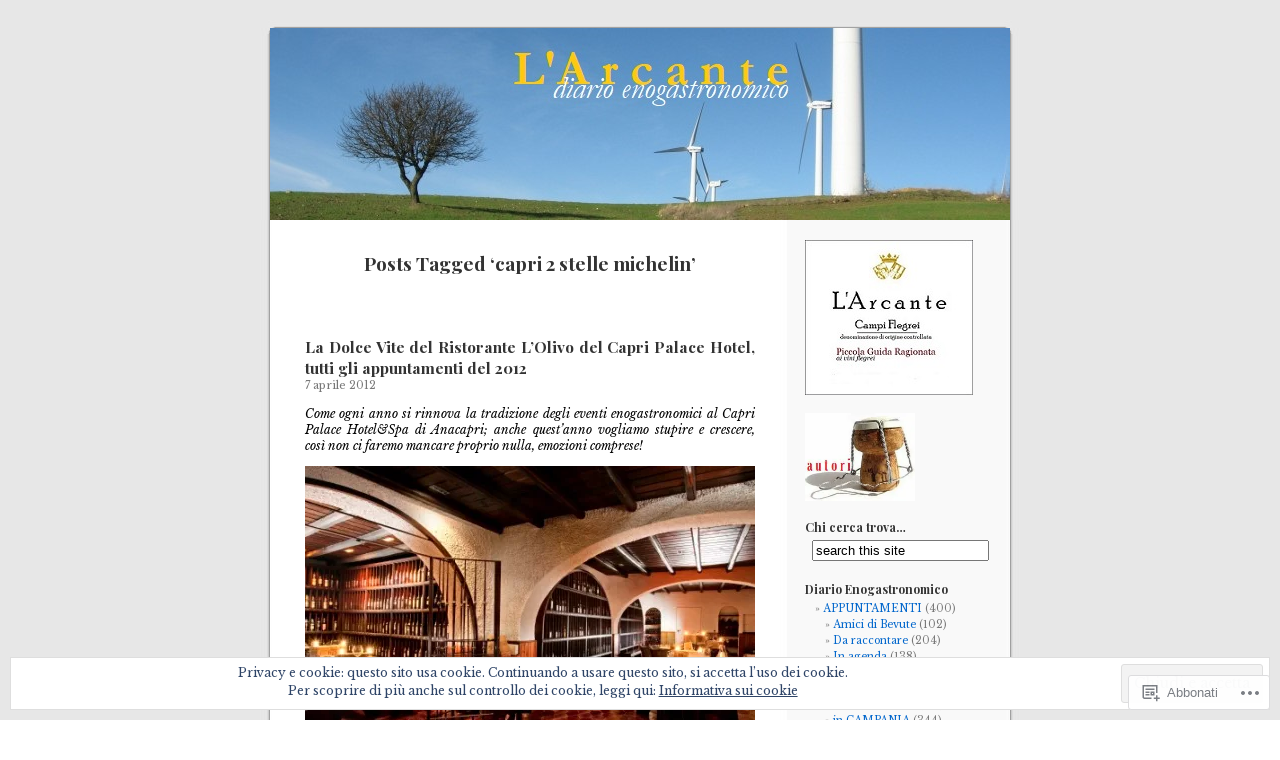

--- FILE ---
content_type: text/html; charset=UTF-8
request_url: https://larcante.com/tag/capri-2-stelle-michelin/
body_size: 29457
content:
<!DOCTYPE html PUBLIC "-//W3C//DTD XHTML 1.0 Transitional//EN" "http://www.w3.org/TR/xhtml1/DTD/xhtml1-transitional.dtd">
<html xmlns="http://www.w3.org/1999/xhtml" lang="it-IT">

<head profile="http://gmpg.org/xfn/11">
<meta http-equiv="Content-Type" content="text/html; charset=UTF-8" />
<title>capri 2 stelle michelin | L’ A r c a n t e</title>
<link rel="pingback" href="https://larcante.com/xmlrpc.php" />
<script type="text/javascript">
  WebFontConfig = {"google":{"families":["Playfair+Display:b:latin,latin-ext","Libre+Baskerville:r,i,b,bi:latin,latin-ext"]},"api_url":"https:\/\/fonts-api.wp.com\/css"};
  (function() {
    var wf = document.createElement('script');
    wf.src = '/wp-content/plugins/custom-fonts/js/webfont.js';
    wf.type = 'text/javascript';
    wf.async = 'true';
    var s = document.getElementsByTagName('script')[0];
    s.parentNode.insertBefore(wf, s);
	})();
</script><style id="jetpack-custom-fonts-css">.wf-active h1{font-family:"Playfair Display",serif;font-style:normal;font-weight:700}.wf-active body{font-family:"Libre Baskerville",serif}.wf-active small{font-family:"Libre Baskerville",serif}.wf-active #commentform input, .wf-active #commentform textarea, .wf-active .commentlist li{font-family:"Libre Baskerville",serif}.wf-active #commentform p{font-family:"Libre Baskerville",serif}.wf-active #sidebar{font-family:"Libre Baskerville",serif}.wf-active #wp-calendar caption{font-family:"Libre Baskerville",serif}.wf-active h1, .wf-active h2, .wf-active h3{font-family:"Playfair Display",serif;font-weight:700;font-style:normal}.wf-active h2{font-style:normal;font-weight:700}.wf-active h2.pagetitle{font-style:normal;font-weight:700}.wf-active #sidebar h2{font-family:"Playfair Display",serif;font-style:normal;font-weight:700}.wf-active h3{font-style:normal;font-weight:700}.wf-active #wp-calendar th{font-style:normal;font-weight:700}</style>
<meta name='robots' content='max-image-preview:large' />

<!-- Async WordPress.com Remote Login -->
<script id="wpcom_remote_login_js">
var wpcom_remote_login_extra_auth = '';
function wpcom_remote_login_remove_dom_node_id( element_id ) {
	var dom_node = document.getElementById( element_id );
	if ( dom_node ) { dom_node.parentNode.removeChild( dom_node ); }
}
function wpcom_remote_login_remove_dom_node_classes( class_name ) {
	var dom_nodes = document.querySelectorAll( '.' + class_name );
	for ( var i = 0; i < dom_nodes.length; i++ ) {
		dom_nodes[ i ].parentNode.removeChild( dom_nodes[ i ] );
	}
}
function wpcom_remote_login_final_cleanup() {
	wpcom_remote_login_remove_dom_node_classes( "wpcom_remote_login_msg" );
	wpcom_remote_login_remove_dom_node_id( "wpcom_remote_login_key" );
	wpcom_remote_login_remove_dom_node_id( "wpcom_remote_login_validate" );
	wpcom_remote_login_remove_dom_node_id( "wpcom_remote_login_js" );
	wpcom_remote_login_remove_dom_node_id( "wpcom_request_access_iframe" );
	wpcom_remote_login_remove_dom_node_id( "wpcom_request_access_styles" );
}

// Watch for messages back from the remote login
window.addEventListener( "message", function( e ) {
	if ( e.origin === "https://r-login.wordpress.com" ) {
		var data = {};
		try {
			data = JSON.parse( e.data );
		} catch( e ) {
			wpcom_remote_login_final_cleanup();
			return;
		}

		if ( data.msg === 'LOGIN' ) {
			// Clean up the login check iframe
			wpcom_remote_login_remove_dom_node_id( "wpcom_remote_login_key" );

			var id_regex = new RegExp( /^[0-9]+$/ );
			var token_regex = new RegExp( /^.*|.*|.*$/ );
			if (
				token_regex.test( data.token )
				&& id_regex.test( data.wpcomid )
			) {
				// We have everything we need to ask for a login
				var script = document.createElement( "script" );
				script.setAttribute( "id", "wpcom_remote_login_validate" );
				script.src = '/remote-login.php?wpcom_remote_login=validate'
					+ '&wpcomid=' + data.wpcomid
					+ '&token=' + encodeURIComponent( data.token )
					+ '&host=' + window.location.protocol
					+ '//' + window.location.hostname
					+ '&postid=10146'
					+ '&is_singular=';
				document.body.appendChild( script );
			}

			return;
		}

		// Safari ITP, not logged in, so redirect
		if ( data.msg === 'LOGIN-REDIRECT' ) {
			window.location = 'https://wordpress.com/log-in?redirect_to=' + window.location.href;
			return;
		}

		// Safari ITP, storage access failed, remove the request
		if ( data.msg === 'LOGIN-REMOVE' ) {
			var css_zap = 'html { -webkit-transition: margin-top 1s; transition: margin-top 1s; } /* 9001 */ html { margin-top: 0 !important; } * html body { margin-top: 0 !important; } @media screen and ( max-width: 782px ) { html { margin-top: 0 !important; } * html body { margin-top: 0 !important; } }';
			var style_zap = document.createElement( 'style' );
			style_zap.type = 'text/css';
			style_zap.appendChild( document.createTextNode( css_zap ) );
			document.body.appendChild( style_zap );

			var e = document.getElementById( 'wpcom_request_access_iframe' );
			e.parentNode.removeChild( e );

			document.cookie = 'wordpress_com_login_access=denied; path=/; max-age=31536000';

			return;
		}

		// Safari ITP
		if ( data.msg === 'REQUEST_ACCESS' ) {
			console.log( 'request access: safari' );

			// Check ITP iframe enable/disable knob
			if ( wpcom_remote_login_extra_auth !== 'safari_itp_iframe' ) {
				return;
			}

			// If we are in a "private window" there is no ITP.
			var private_window = false;
			try {
				var opendb = window.openDatabase( null, null, null, null );
			} catch( e ) {
				private_window = true;
			}

			if ( private_window ) {
				console.log( 'private window' );
				return;
			}

			var iframe = document.createElement( 'iframe' );
			iframe.id = 'wpcom_request_access_iframe';
			iframe.setAttribute( 'scrolling', 'no' );
			iframe.setAttribute( 'sandbox', 'allow-storage-access-by-user-activation allow-scripts allow-same-origin allow-top-navigation-by-user-activation' );
			iframe.src = 'https://r-login.wordpress.com/remote-login.php?wpcom_remote_login=request_access&origin=' + encodeURIComponent( data.origin ) + '&wpcomid=' + encodeURIComponent( data.wpcomid );

			var css = 'html { -webkit-transition: margin-top 1s; transition: margin-top 1s; } /* 9001 */ html { margin-top: 46px !important; } * html body { margin-top: 46px !important; } @media screen and ( max-width: 660px ) { html { margin-top: 71px !important; } * html body { margin-top: 71px !important; } #wpcom_request_access_iframe { display: block; height: 71px !important; } } #wpcom_request_access_iframe { border: 0px; height: 46px; position: fixed; top: 0; left: 0; width: 100%; min-width: 100%; z-index: 99999; background: #23282d; } ';

			var style = document.createElement( 'style' );
			style.type = 'text/css';
			style.id = 'wpcom_request_access_styles';
			style.appendChild( document.createTextNode( css ) );
			document.body.appendChild( style );

			document.body.appendChild( iframe );
		}

		if ( data.msg === 'DONE' ) {
			wpcom_remote_login_final_cleanup();
		}
	}
}, false );

// Inject the remote login iframe after the page has had a chance to load
// more critical resources
window.addEventListener( "DOMContentLoaded", function( e ) {
	var iframe = document.createElement( "iframe" );
	iframe.style.display = "none";
	iframe.setAttribute( "scrolling", "no" );
	iframe.setAttribute( "id", "wpcom_remote_login_key" );
	iframe.src = "https://r-login.wordpress.com/remote-login.php"
		+ "?wpcom_remote_login=key"
		+ "&origin=aHR0cHM6Ly9sYXJjYW50ZS5jb20%3D"
		+ "&wpcomid=10323251"
		+ "&time=" + Math.floor( Date.now() / 1000 );
	document.body.appendChild( iframe );
}, false );
</script>
<link rel='dns-prefetch' href='//s0.wp.com' />
<link rel='dns-prefetch' href='//af.pubmine.com' />
<link rel="alternate" type="application/rss+xml" title="L’ A r c a n t e &raquo; Feed" href="https://larcante.com/feed/" />
<link rel="alternate" type="application/rss+xml" title="L’ A r c a n t e &raquo; Feed dei commenti" href="https://larcante.com/comments/feed/" />
<link rel="alternate" type="application/rss+xml" title="L’ A r c a n t e &raquo; capri 2 stelle michelin Feed del tag" href="https://larcante.com/tag/capri-2-stelle-michelin/feed/" />
	<script type="text/javascript">
		/* <![CDATA[ */
		function addLoadEvent(func) {
			var oldonload = window.onload;
			if (typeof window.onload != 'function') {
				window.onload = func;
			} else {
				window.onload = function () {
					oldonload();
					func();
				}
			}
		}
		/* ]]> */
	</script>
	<link crossorigin='anonymous' rel='stylesheet' id='all-css-0-1' href='/_static/??/wp-content/mu-plugins/widgets/eu-cookie-law/templates/style.css,/wp-content/mu-plugins/likes/jetpack-likes.css?m=1743883414j&cssminify=yes' type='text/css' media='all' />
<style id='wp-emoji-styles-inline-css'>

	img.wp-smiley, img.emoji {
		display: inline !important;
		border: none !important;
		box-shadow: none !important;
		height: 1em !important;
		width: 1em !important;
		margin: 0 0.07em !important;
		vertical-align: -0.1em !important;
		background: none !important;
		padding: 0 !important;
	}
/*# sourceURL=wp-emoji-styles-inline-css */
</style>
<link crossorigin='anonymous' rel='stylesheet' id='all-css-2-1' href='/wp-content/plugins/gutenberg-core/v22.2.0/build/styles/block-library/style.css?m=1764855221i&cssminify=yes' type='text/css' media='all' />
<style id='wp-block-library-inline-css'>
.has-text-align-justify {
	text-align:justify;
}
.has-text-align-justify{text-align:justify;}

/*# sourceURL=wp-block-library-inline-css */
</style><style id='global-styles-inline-css'>
:root{--wp--preset--aspect-ratio--square: 1;--wp--preset--aspect-ratio--4-3: 4/3;--wp--preset--aspect-ratio--3-4: 3/4;--wp--preset--aspect-ratio--3-2: 3/2;--wp--preset--aspect-ratio--2-3: 2/3;--wp--preset--aspect-ratio--16-9: 16/9;--wp--preset--aspect-ratio--9-16: 9/16;--wp--preset--color--black: #000000;--wp--preset--color--cyan-bluish-gray: #abb8c3;--wp--preset--color--white: #ffffff;--wp--preset--color--pale-pink: #f78da7;--wp--preset--color--vivid-red: #cf2e2e;--wp--preset--color--luminous-vivid-orange: #ff6900;--wp--preset--color--luminous-vivid-amber: #fcb900;--wp--preset--color--light-green-cyan: #7bdcb5;--wp--preset--color--vivid-green-cyan: #00d084;--wp--preset--color--pale-cyan-blue: #8ed1fc;--wp--preset--color--vivid-cyan-blue: #0693e3;--wp--preset--color--vivid-purple: #9b51e0;--wp--preset--gradient--vivid-cyan-blue-to-vivid-purple: linear-gradient(135deg,rgb(6,147,227) 0%,rgb(155,81,224) 100%);--wp--preset--gradient--light-green-cyan-to-vivid-green-cyan: linear-gradient(135deg,rgb(122,220,180) 0%,rgb(0,208,130) 100%);--wp--preset--gradient--luminous-vivid-amber-to-luminous-vivid-orange: linear-gradient(135deg,rgb(252,185,0) 0%,rgb(255,105,0) 100%);--wp--preset--gradient--luminous-vivid-orange-to-vivid-red: linear-gradient(135deg,rgb(255,105,0) 0%,rgb(207,46,46) 100%);--wp--preset--gradient--very-light-gray-to-cyan-bluish-gray: linear-gradient(135deg,rgb(238,238,238) 0%,rgb(169,184,195) 100%);--wp--preset--gradient--cool-to-warm-spectrum: linear-gradient(135deg,rgb(74,234,220) 0%,rgb(151,120,209) 20%,rgb(207,42,186) 40%,rgb(238,44,130) 60%,rgb(251,105,98) 80%,rgb(254,248,76) 100%);--wp--preset--gradient--blush-light-purple: linear-gradient(135deg,rgb(255,206,236) 0%,rgb(152,150,240) 100%);--wp--preset--gradient--blush-bordeaux: linear-gradient(135deg,rgb(254,205,165) 0%,rgb(254,45,45) 50%,rgb(107,0,62) 100%);--wp--preset--gradient--luminous-dusk: linear-gradient(135deg,rgb(255,203,112) 0%,rgb(199,81,192) 50%,rgb(65,88,208) 100%);--wp--preset--gradient--pale-ocean: linear-gradient(135deg,rgb(255,245,203) 0%,rgb(182,227,212) 50%,rgb(51,167,181) 100%);--wp--preset--gradient--electric-grass: linear-gradient(135deg,rgb(202,248,128) 0%,rgb(113,206,126) 100%);--wp--preset--gradient--midnight: linear-gradient(135deg,rgb(2,3,129) 0%,rgb(40,116,252) 100%);--wp--preset--font-size--small: 13px;--wp--preset--font-size--medium: 20px;--wp--preset--font-size--large: 36px;--wp--preset--font-size--x-large: 42px;--wp--preset--font-family--albert-sans: 'Albert Sans', sans-serif;--wp--preset--font-family--alegreya: Alegreya, serif;--wp--preset--font-family--arvo: Arvo, serif;--wp--preset--font-family--bodoni-moda: 'Bodoni Moda', serif;--wp--preset--font-family--bricolage-grotesque: 'Bricolage Grotesque', sans-serif;--wp--preset--font-family--cabin: Cabin, sans-serif;--wp--preset--font-family--chivo: Chivo, sans-serif;--wp--preset--font-family--commissioner: Commissioner, sans-serif;--wp--preset--font-family--cormorant: Cormorant, serif;--wp--preset--font-family--courier-prime: 'Courier Prime', monospace;--wp--preset--font-family--crimson-pro: 'Crimson Pro', serif;--wp--preset--font-family--dm-mono: 'DM Mono', monospace;--wp--preset--font-family--dm-sans: 'DM Sans', sans-serif;--wp--preset--font-family--dm-serif-display: 'DM Serif Display', serif;--wp--preset--font-family--domine: Domine, serif;--wp--preset--font-family--eb-garamond: 'EB Garamond', serif;--wp--preset--font-family--epilogue: Epilogue, sans-serif;--wp--preset--font-family--fahkwang: Fahkwang, sans-serif;--wp--preset--font-family--figtree: Figtree, sans-serif;--wp--preset--font-family--fira-sans: 'Fira Sans', sans-serif;--wp--preset--font-family--fjalla-one: 'Fjalla One', sans-serif;--wp--preset--font-family--fraunces: Fraunces, serif;--wp--preset--font-family--gabarito: Gabarito, system-ui;--wp--preset--font-family--ibm-plex-mono: 'IBM Plex Mono', monospace;--wp--preset--font-family--ibm-plex-sans: 'IBM Plex Sans', sans-serif;--wp--preset--font-family--ibarra-real-nova: 'Ibarra Real Nova', serif;--wp--preset--font-family--instrument-serif: 'Instrument Serif', serif;--wp--preset--font-family--inter: Inter, sans-serif;--wp--preset--font-family--josefin-sans: 'Josefin Sans', sans-serif;--wp--preset--font-family--jost: Jost, sans-serif;--wp--preset--font-family--libre-baskerville: 'Libre Baskerville', serif;--wp--preset--font-family--libre-franklin: 'Libre Franklin', sans-serif;--wp--preset--font-family--literata: Literata, serif;--wp--preset--font-family--lora: Lora, serif;--wp--preset--font-family--merriweather: Merriweather, serif;--wp--preset--font-family--montserrat: Montserrat, sans-serif;--wp--preset--font-family--newsreader: Newsreader, serif;--wp--preset--font-family--noto-sans-mono: 'Noto Sans Mono', sans-serif;--wp--preset--font-family--nunito: Nunito, sans-serif;--wp--preset--font-family--open-sans: 'Open Sans', sans-serif;--wp--preset--font-family--overpass: Overpass, sans-serif;--wp--preset--font-family--pt-serif: 'PT Serif', serif;--wp--preset--font-family--petrona: Petrona, serif;--wp--preset--font-family--piazzolla: Piazzolla, serif;--wp--preset--font-family--playfair-display: 'Playfair Display', serif;--wp--preset--font-family--plus-jakarta-sans: 'Plus Jakarta Sans', sans-serif;--wp--preset--font-family--poppins: Poppins, sans-serif;--wp--preset--font-family--raleway: Raleway, sans-serif;--wp--preset--font-family--roboto: Roboto, sans-serif;--wp--preset--font-family--roboto-slab: 'Roboto Slab', serif;--wp--preset--font-family--rubik: Rubik, sans-serif;--wp--preset--font-family--rufina: Rufina, serif;--wp--preset--font-family--sora: Sora, sans-serif;--wp--preset--font-family--source-sans-3: 'Source Sans 3', sans-serif;--wp--preset--font-family--source-serif-4: 'Source Serif 4', serif;--wp--preset--font-family--space-mono: 'Space Mono', monospace;--wp--preset--font-family--syne: Syne, sans-serif;--wp--preset--font-family--texturina: Texturina, serif;--wp--preset--font-family--urbanist: Urbanist, sans-serif;--wp--preset--font-family--work-sans: 'Work Sans', sans-serif;--wp--preset--spacing--20: 0.44rem;--wp--preset--spacing--30: 0.67rem;--wp--preset--spacing--40: 1rem;--wp--preset--spacing--50: 1.5rem;--wp--preset--spacing--60: 2.25rem;--wp--preset--spacing--70: 3.38rem;--wp--preset--spacing--80: 5.06rem;--wp--preset--shadow--natural: 6px 6px 9px rgba(0, 0, 0, 0.2);--wp--preset--shadow--deep: 12px 12px 50px rgba(0, 0, 0, 0.4);--wp--preset--shadow--sharp: 6px 6px 0px rgba(0, 0, 0, 0.2);--wp--preset--shadow--outlined: 6px 6px 0px -3px rgb(255, 255, 255), 6px 6px rgb(0, 0, 0);--wp--preset--shadow--crisp: 6px 6px 0px rgb(0, 0, 0);}:where(.is-layout-flex){gap: 0.5em;}:where(.is-layout-grid){gap: 0.5em;}body .is-layout-flex{display: flex;}.is-layout-flex{flex-wrap: wrap;align-items: center;}.is-layout-flex > :is(*, div){margin: 0;}body .is-layout-grid{display: grid;}.is-layout-grid > :is(*, div){margin: 0;}:where(.wp-block-columns.is-layout-flex){gap: 2em;}:where(.wp-block-columns.is-layout-grid){gap: 2em;}:where(.wp-block-post-template.is-layout-flex){gap: 1.25em;}:where(.wp-block-post-template.is-layout-grid){gap: 1.25em;}.has-black-color{color: var(--wp--preset--color--black) !important;}.has-cyan-bluish-gray-color{color: var(--wp--preset--color--cyan-bluish-gray) !important;}.has-white-color{color: var(--wp--preset--color--white) !important;}.has-pale-pink-color{color: var(--wp--preset--color--pale-pink) !important;}.has-vivid-red-color{color: var(--wp--preset--color--vivid-red) !important;}.has-luminous-vivid-orange-color{color: var(--wp--preset--color--luminous-vivid-orange) !important;}.has-luminous-vivid-amber-color{color: var(--wp--preset--color--luminous-vivid-amber) !important;}.has-light-green-cyan-color{color: var(--wp--preset--color--light-green-cyan) !important;}.has-vivid-green-cyan-color{color: var(--wp--preset--color--vivid-green-cyan) !important;}.has-pale-cyan-blue-color{color: var(--wp--preset--color--pale-cyan-blue) !important;}.has-vivid-cyan-blue-color{color: var(--wp--preset--color--vivid-cyan-blue) !important;}.has-vivid-purple-color{color: var(--wp--preset--color--vivid-purple) !important;}.has-black-background-color{background-color: var(--wp--preset--color--black) !important;}.has-cyan-bluish-gray-background-color{background-color: var(--wp--preset--color--cyan-bluish-gray) !important;}.has-white-background-color{background-color: var(--wp--preset--color--white) !important;}.has-pale-pink-background-color{background-color: var(--wp--preset--color--pale-pink) !important;}.has-vivid-red-background-color{background-color: var(--wp--preset--color--vivid-red) !important;}.has-luminous-vivid-orange-background-color{background-color: var(--wp--preset--color--luminous-vivid-orange) !important;}.has-luminous-vivid-amber-background-color{background-color: var(--wp--preset--color--luminous-vivid-amber) !important;}.has-light-green-cyan-background-color{background-color: var(--wp--preset--color--light-green-cyan) !important;}.has-vivid-green-cyan-background-color{background-color: var(--wp--preset--color--vivid-green-cyan) !important;}.has-pale-cyan-blue-background-color{background-color: var(--wp--preset--color--pale-cyan-blue) !important;}.has-vivid-cyan-blue-background-color{background-color: var(--wp--preset--color--vivid-cyan-blue) !important;}.has-vivid-purple-background-color{background-color: var(--wp--preset--color--vivid-purple) !important;}.has-black-border-color{border-color: var(--wp--preset--color--black) !important;}.has-cyan-bluish-gray-border-color{border-color: var(--wp--preset--color--cyan-bluish-gray) !important;}.has-white-border-color{border-color: var(--wp--preset--color--white) !important;}.has-pale-pink-border-color{border-color: var(--wp--preset--color--pale-pink) !important;}.has-vivid-red-border-color{border-color: var(--wp--preset--color--vivid-red) !important;}.has-luminous-vivid-orange-border-color{border-color: var(--wp--preset--color--luminous-vivid-orange) !important;}.has-luminous-vivid-amber-border-color{border-color: var(--wp--preset--color--luminous-vivid-amber) !important;}.has-light-green-cyan-border-color{border-color: var(--wp--preset--color--light-green-cyan) !important;}.has-vivid-green-cyan-border-color{border-color: var(--wp--preset--color--vivid-green-cyan) !important;}.has-pale-cyan-blue-border-color{border-color: var(--wp--preset--color--pale-cyan-blue) !important;}.has-vivid-cyan-blue-border-color{border-color: var(--wp--preset--color--vivid-cyan-blue) !important;}.has-vivid-purple-border-color{border-color: var(--wp--preset--color--vivid-purple) !important;}.has-vivid-cyan-blue-to-vivid-purple-gradient-background{background: var(--wp--preset--gradient--vivid-cyan-blue-to-vivid-purple) !important;}.has-light-green-cyan-to-vivid-green-cyan-gradient-background{background: var(--wp--preset--gradient--light-green-cyan-to-vivid-green-cyan) !important;}.has-luminous-vivid-amber-to-luminous-vivid-orange-gradient-background{background: var(--wp--preset--gradient--luminous-vivid-amber-to-luminous-vivid-orange) !important;}.has-luminous-vivid-orange-to-vivid-red-gradient-background{background: var(--wp--preset--gradient--luminous-vivid-orange-to-vivid-red) !important;}.has-very-light-gray-to-cyan-bluish-gray-gradient-background{background: var(--wp--preset--gradient--very-light-gray-to-cyan-bluish-gray) !important;}.has-cool-to-warm-spectrum-gradient-background{background: var(--wp--preset--gradient--cool-to-warm-spectrum) !important;}.has-blush-light-purple-gradient-background{background: var(--wp--preset--gradient--blush-light-purple) !important;}.has-blush-bordeaux-gradient-background{background: var(--wp--preset--gradient--blush-bordeaux) !important;}.has-luminous-dusk-gradient-background{background: var(--wp--preset--gradient--luminous-dusk) !important;}.has-pale-ocean-gradient-background{background: var(--wp--preset--gradient--pale-ocean) !important;}.has-electric-grass-gradient-background{background: var(--wp--preset--gradient--electric-grass) !important;}.has-midnight-gradient-background{background: var(--wp--preset--gradient--midnight) !important;}.has-small-font-size{font-size: var(--wp--preset--font-size--small) !important;}.has-medium-font-size{font-size: var(--wp--preset--font-size--medium) !important;}.has-large-font-size{font-size: var(--wp--preset--font-size--large) !important;}.has-x-large-font-size{font-size: var(--wp--preset--font-size--x-large) !important;}.has-albert-sans-font-family{font-family: var(--wp--preset--font-family--albert-sans) !important;}.has-alegreya-font-family{font-family: var(--wp--preset--font-family--alegreya) !important;}.has-arvo-font-family{font-family: var(--wp--preset--font-family--arvo) !important;}.has-bodoni-moda-font-family{font-family: var(--wp--preset--font-family--bodoni-moda) !important;}.has-bricolage-grotesque-font-family{font-family: var(--wp--preset--font-family--bricolage-grotesque) !important;}.has-cabin-font-family{font-family: var(--wp--preset--font-family--cabin) !important;}.has-chivo-font-family{font-family: var(--wp--preset--font-family--chivo) !important;}.has-commissioner-font-family{font-family: var(--wp--preset--font-family--commissioner) !important;}.has-cormorant-font-family{font-family: var(--wp--preset--font-family--cormorant) !important;}.has-courier-prime-font-family{font-family: var(--wp--preset--font-family--courier-prime) !important;}.has-crimson-pro-font-family{font-family: var(--wp--preset--font-family--crimson-pro) !important;}.has-dm-mono-font-family{font-family: var(--wp--preset--font-family--dm-mono) !important;}.has-dm-sans-font-family{font-family: var(--wp--preset--font-family--dm-sans) !important;}.has-dm-serif-display-font-family{font-family: var(--wp--preset--font-family--dm-serif-display) !important;}.has-domine-font-family{font-family: var(--wp--preset--font-family--domine) !important;}.has-eb-garamond-font-family{font-family: var(--wp--preset--font-family--eb-garamond) !important;}.has-epilogue-font-family{font-family: var(--wp--preset--font-family--epilogue) !important;}.has-fahkwang-font-family{font-family: var(--wp--preset--font-family--fahkwang) !important;}.has-figtree-font-family{font-family: var(--wp--preset--font-family--figtree) !important;}.has-fira-sans-font-family{font-family: var(--wp--preset--font-family--fira-sans) !important;}.has-fjalla-one-font-family{font-family: var(--wp--preset--font-family--fjalla-one) !important;}.has-fraunces-font-family{font-family: var(--wp--preset--font-family--fraunces) !important;}.has-gabarito-font-family{font-family: var(--wp--preset--font-family--gabarito) !important;}.has-ibm-plex-mono-font-family{font-family: var(--wp--preset--font-family--ibm-plex-mono) !important;}.has-ibm-plex-sans-font-family{font-family: var(--wp--preset--font-family--ibm-plex-sans) !important;}.has-ibarra-real-nova-font-family{font-family: var(--wp--preset--font-family--ibarra-real-nova) !important;}.has-instrument-serif-font-family{font-family: var(--wp--preset--font-family--instrument-serif) !important;}.has-inter-font-family{font-family: var(--wp--preset--font-family--inter) !important;}.has-josefin-sans-font-family{font-family: var(--wp--preset--font-family--josefin-sans) !important;}.has-jost-font-family{font-family: var(--wp--preset--font-family--jost) !important;}.has-libre-baskerville-font-family{font-family: var(--wp--preset--font-family--libre-baskerville) !important;}.has-libre-franklin-font-family{font-family: var(--wp--preset--font-family--libre-franklin) !important;}.has-literata-font-family{font-family: var(--wp--preset--font-family--literata) !important;}.has-lora-font-family{font-family: var(--wp--preset--font-family--lora) !important;}.has-merriweather-font-family{font-family: var(--wp--preset--font-family--merriweather) !important;}.has-montserrat-font-family{font-family: var(--wp--preset--font-family--montserrat) !important;}.has-newsreader-font-family{font-family: var(--wp--preset--font-family--newsreader) !important;}.has-noto-sans-mono-font-family{font-family: var(--wp--preset--font-family--noto-sans-mono) !important;}.has-nunito-font-family{font-family: var(--wp--preset--font-family--nunito) !important;}.has-open-sans-font-family{font-family: var(--wp--preset--font-family--open-sans) !important;}.has-overpass-font-family{font-family: var(--wp--preset--font-family--overpass) !important;}.has-pt-serif-font-family{font-family: var(--wp--preset--font-family--pt-serif) !important;}.has-petrona-font-family{font-family: var(--wp--preset--font-family--petrona) !important;}.has-piazzolla-font-family{font-family: var(--wp--preset--font-family--piazzolla) !important;}.has-playfair-display-font-family{font-family: var(--wp--preset--font-family--playfair-display) !important;}.has-plus-jakarta-sans-font-family{font-family: var(--wp--preset--font-family--plus-jakarta-sans) !important;}.has-poppins-font-family{font-family: var(--wp--preset--font-family--poppins) !important;}.has-raleway-font-family{font-family: var(--wp--preset--font-family--raleway) !important;}.has-roboto-font-family{font-family: var(--wp--preset--font-family--roboto) !important;}.has-roboto-slab-font-family{font-family: var(--wp--preset--font-family--roboto-slab) !important;}.has-rubik-font-family{font-family: var(--wp--preset--font-family--rubik) !important;}.has-rufina-font-family{font-family: var(--wp--preset--font-family--rufina) !important;}.has-sora-font-family{font-family: var(--wp--preset--font-family--sora) !important;}.has-source-sans-3-font-family{font-family: var(--wp--preset--font-family--source-sans-3) !important;}.has-source-serif-4-font-family{font-family: var(--wp--preset--font-family--source-serif-4) !important;}.has-space-mono-font-family{font-family: var(--wp--preset--font-family--space-mono) !important;}.has-syne-font-family{font-family: var(--wp--preset--font-family--syne) !important;}.has-texturina-font-family{font-family: var(--wp--preset--font-family--texturina) !important;}.has-urbanist-font-family{font-family: var(--wp--preset--font-family--urbanist) !important;}.has-work-sans-font-family{font-family: var(--wp--preset--font-family--work-sans) !important;}
/*# sourceURL=global-styles-inline-css */
</style>

<style id='classic-theme-styles-inline-css'>
/*! This file is auto-generated */
.wp-block-button__link{color:#fff;background-color:#32373c;border-radius:9999px;box-shadow:none;text-decoration:none;padding:calc(.667em + 2px) calc(1.333em + 2px);font-size:1.125em}.wp-block-file__button{background:#32373c;color:#fff;text-decoration:none}
/*# sourceURL=/wp-includes/css/classic-themes.min.css */
</style>
<link crossorigin='anonymous' rel='stylesheet' id='all-css-4-1' href='/_static/??-eJx9jtsKwjAQRH/IzZK2eHkQv6VJF43Ntks2afHvjQhVEHyZh+GcYXAV8POUacoosVzDpOhnF2c/KjbGHo0FDSyRINFiOhyC5o0AzY9Ixqvu8GuIC3y2EtWepc8vgmkIPUXiiv3TVqkOOCeJVKEmh8KQb1XUH+9doxSHY3Ep+BG3Xxc+20Nn96e2bZv7EwPwVzo=&cssminify=yes' type='text/css' media='all' />
<style id='jetpack_facebook_likebox-inline-css'>
.widget_facebook_likebox {
	overflow: hidden;
}

/*# sourceURL=/wp-content/mu-plugins/jetpack-plugin/moon/modules/widgets/facebook-likebox/style.css */
</style>
<link crossorigin='anonymous' rel='stylesheet' id='all-css-8-1' href='/_static/??-eJzTLy/QTc7PK0nNK9HPLdUtyClNz8wr1i9KTcrJTwcy0/WTi5G5ekCujj52Temp+bo5+cmJJZn5eSgc3bScxMwikFb7XFtDE1NLExMLc0OTLACohS2q&cssminify=yes' type='text/css' media='all' />
<link crossorigin='anonymous' rel='stylesheet' id='print-css-9-1' href='/wp-content/mu-plugins/global-print/global-print.css?m=1465851035i&cssminify=yes' type='text/css' media='print' />
<style id='jetpack-global-styles-frontend-style-inline-css'>
:root { --font-headings: unset; --font-base: unset; --font-headings-default: -apple-system,BlinkMacSystemFont,"Segoe UI",Roboto,Oxygen-Sans,Ubuntu,Cantarell,"Helvetica Neue",sans-serif; --font-base-default: -apple-system,BlinkMacSystemFont,"Segoe UI",Roboto,Oxygen-Sans,Ubuntu,Cantarell,"Helvetica Neue",sans-serif;}
/*# sourceURL=jetpack-global-styles-frontend-style-inline-css */
</style>
<link crossorigin='anonymous' rel='stylesheet' id='all-css-12-1' href='/_static/??-eJyNjcEKwjAQRH/IuFRT6kX8FNkmS5K6yQY3Qfx7bfEiXrwM82B4A49qnJRGpUHupnIPqSgs1Cq624chi6zhO5OCRryTR++fW00l7J3qDv43XVNxoOISsmEJol/wY2uR8vs3WggsM/I6uOTzMI3Hw8lOg11eUT1JKA==&cssminify=yes' type='text/css' media='all' />
<script type="text/javascript" id="wpcom-actionbar-placeholder-js-extra">
/* <![CDATA[ */
var actionbardata = {"siteID":"10323251","postID":"0","siteURL":"https://larcante.com","xhrURL":"https://larcante.com/wp-admin/admin-ajax.php","nonce":"2b992cfbfc","isLoggedIn":"","statusMessage":"","subsEmailDefault":"instantly","proxyScriptUrl":"https://s0.wp.com/wp-content/js/wpcom-proxy-request.js?m=1513050504i&amp;ver=20211021","i18n":{"followedText":"I nuovi articoli del sito saranno visibili sul tuo \u003Ca href=\"https://wordpress.com/reader\"\u003EReader\u003C/a\u003E","foldBar":"Riduci la barra","unfoldBar":"Espandi la barra","shortLinkCopied":"Shortlink copiato negli appunti."}};
//# sourceURL=wpcom-actionbar-placeholder-js-extra
/* ]]> */
</script>
<script type="text/javascript" id="jetpack-mu-wpcom-settings-js-before">
/* <![CDATA[ */
var JETPACK_MU_WPCOM_SETTINGS = {"assetsUrl":"https://s0.wp.com/wp-content/mu-plugins/jetpack-mu-wpcom-plugin/moon/jetpack_vendor/automattic/jetpack-mu-wpcom/src/build/"};
//# sourceURL=jetpack-mu-wpcom-settings-js-before
/* ]]> */
</script>
<script crossorigin='anonymous' type='text/javascript'  src='/_static/??/wp-content/js/rlt-proxy.js,/wp-content/blog-plugins/wordads-classes/js/cmp/v2/cmp-non-gdpr.js?m=1720530689j'></script>
<script type="text/javascript" id="rlt-proxy-js-after">
/* <![CDATA[ */
	rltInitialize( {"token":null,"iframeOrigins":["https:\/\/widgets.wp.com"]} );
//# sourceURL=rlt-proxy-js-after
/* ]]> */
</script>
<link rel="EditURI" type="application/rsd+xml" title="RSD" href="https://larcante.wordpress.com/xmlrpc.php?rsd" />
<meta name="generator" content="WordPress.com" />

<!-- Jetpack Open Graph Tags -->
<meta property="og:type" content="website" />
<meta property="og:title" content="capri 2 stelle michelin &#8211; L’ A r c a n t e" />
<meta property="og:url" content="https://larcante.com/tag/capri-2-stelle-michelin/" />
<meta property="og:site_name" content="L’ A r c a n t e" />
<meta property="og:image" content="https://larcante.com/wp-content/uploads/2020/04/cropped-larcante-copertina.jpg?w=200" />
<meta property="og:image:width" content="200" />
<meta property="og:image:height" content="200" />
<meta property="og:image:alt" content="" />
<meta property="og:locale" content="it_IT" />
<meta name="twitter:creator" content="@LArcante" />
<meta name="twitter:site" content="@LArcante" />

<!-- End Jetpack Open Graph Tags -->
<link rel='openid.server' href='https://larcante.com/?openidserver=1' />
<link rel='openid.delegate' href='https://larcante.com/' />
<link rel="search" type="application/opensearchdescription+xml" href="https://larcante.com/osd.xml" title="L’ A r c a n t e" />
<link rel="search" type="application/opensearchdescription+xml" href="https://s1.wp.com/opensearch.xml" title="WordPress.com" />
<style type='text/css'><!--
body { background: url("https://s0.wp.com/wp-content/themes/pub/kubrick/images/kubrickbgcolor.gif?m=1273203575i"); }
#page { background: url("https://s0.wp.com/wp-content/themes/pub/kubrick/images/kubrickbg.gif?m=1273203575i") repeat-y top; border: none; }
#header { background: url("https://s0.wp.com/wp-content/themes/pub/kubrick/images/kubrickheader.gif?m=1273203575i") no-repeat bottom center; }
#footer { background: url("https://s0.wp.com/wp-content/themes/pub/kubrick/images/kubrickfooter.gif?m=1273203575i") no-repeat bottom; border: none;}
#header { margin: 0 !important; margin: 0 0 0 1px; padding: 1px; height: 198px; width: 758px; }
#headerimg { margin: 7px 9px 0; height: 192px; width: 740px; }
#headerimg h1 a, #headerimg h1 a:visited, #headerimg .description { color: #7F0000; }
#headerimg h1 a, #headerimg .description { display:  }

	--></style><meta name="description" content="Post su capri 2 stelle michelin scritto da L&#039;Arcante" />
<style type="text/css">
#header     { margin: 0 !important; margin: 0 0 0 1px; padding: 1px; height: 198px; width: 758px; }
#headerimg  { margin: 7px 9px 0; height: 192px; width: 740px; }
#headerimg { background: url(https://larcante.com/wp-content/uploads/2018/10/alberi-2018-2.jpg) no-repeat top;}
#header h1 a, #header .description {
	display: none;
}
</style>
<script type="text/javascript">
/* <![CDATA[ */
var wa_client = {}; wa_client.cmd = []; wa_client.config = { 'blog_id': 10323251, 'blog_language': 'it', 'is_wordads': false, 'hosting_type': 0, 'afp_account_id': 'pub-4350017223085660', 'afp_host_id': 5038568878849053, 'theme': 'pub/kubrick', '_': { 'title': 'Pubblicità', 'privacy_settings': 'Impostazioni sulla privacy' }, 'formats': [ 'belowpost', 'bottom_sticky', 'sidebar_sticky_right', 'sidebar', 'gutenberg_rectangle', 'gutenberg_leaderboard', 'gutenberg_mobile_leaderboard', 'gutenberg_skyscraper' ] };
/* ]]> */
</script>
		<script type="text/javascript">

			window.doNotSellCallback = function() {

				var linkElements = [
					'a[href="https://wordpress.com/?ref=footer_blog"]',
					'a[href="https://wordpress.com/?ref=footer_website"]',
					'a[href="https://wordpress.com/?ref=vertical_footer"]',
					'a[href^="https://wordpress.com/?ref=footer_segment_"]',
				].join(',');

				var dnsLink = document.createElement( 'a' );
				dnsLink.href = 'https://wordpress.com/it/advertising-program-optout/';
				dnsLink.classList.add( 'do-not-sell-link' );
				dnsLink.rel = 'nofollow';
				dnsLink.style.marginLeft = '0.5em';
				dnsLink.textContent = 'Non vendere o condividere le mie informazioni personali';

				var creditLinks = document.querySelectorAll( linkElements );

				if ( 0 === creditLinks.length ) {
					return false;
				}

				Array.prototype.forEach.call( creditLinks, function( el ) {
					el.insertAdjacentElement( 'afterend', dnsLink );
				});

				return true;
			};

		</script>
		<link rel="icon" href="https://larcante.com/wp-content/uploads/2020/04/cropped-larcante-copertina.jpg?w=32" sizes="32x32" />
<link rel="icon" href="https://larcante.com/wp-content/uploads/2020/04/cropped-larcante-copertina.jpg?w=192" sizes="192x192" />
<link rel="apple-touch-icon" href="https://larcante.com/wp-content/uploads/2020/04/cropped-larcante-copertina.jpg?w=180" />
<meta name="msapplication-TileImage" content="https://larcante.com/wp-content/uploads/2020/04/cropped-larcante-copertina.jpg?w=270" />
<script type="text/javascript">
	window.google_analytics_uacct = "UA-52447-2";
</script>

<script type="text/javascript">
	var _gaq = _gaq || [];
	_gaq.push(['_setAccount', 'UA-52447-2']);
	_gaq.push(['_gat._anonymizeIp']);
	_gaq.push(['_setDomainName', 'none']);
	_gaq.push(['_setAllowLinker', true]);
	_gaq.push(['_initData']);
	_gaq.push(['_trackPageview']);

	(function() {
		var ga = document.createElement('script'); ga.type = 'text/javascript'; ga.async = true;
		ga.src = ('https:' == document.location.protocol ? 'https://ssl' : 'http://www') + '.google-analytics.com/ga.js';
		(document.getElementsByTagName('head')[0] || document.getElementsByTagName('body')[0]).appendChild(ga);
	})();
</script>
<link crossorigin='anonymous' rel='stylesheet' id='all-css-2-3' href='/_static/??-eJyVjkEKwkAMRS9kG2rR4kI8irTpIGknyTCZ0OtXsRXc6fJ9Ho8PS6pQpQQpwF6l6A8SgymU1OO8MbCqwJ0EYYiKs4EtlEKu0ewAvxdYR4/BAPusbiF+pH34N/i+5BRHMB8MM6VC+pS/qGaSV/nG16Y7tZfu3DbHaQXdH15M&cssminify=yes' type='text/css' media='all' />
</head>
<body class="archive tag tag-capri-2-stelle-michelin tag-85858021 wp-theme-pubkubrick customizer-styles-applied jetpack-reblog-enabled">
<div id="page">

<div id="header">
	<div id="headerimg" onclick=" location.href='https://larcante.com';" style="cursor: pointer;">
		<h1><a href="https://larcante.com/">L’ A r c a n t e</a></h1>
		<div class="description">diario enogastronomico</div>
	</div>
</div>
<hr />

	<div id="content" class="narrowcolumn">

		
 	   	  		<h2 class="pagetitle">Posts Tagged &#8216;capri 2 stelle michelin&#8217;</h2>
 	  

		<div class="navigation">
			<div class="alignleft"></div>
			<div class="alignright"></div>
		</div>

				<div class="post-10146 post type-post status-publish format-standard hentry category-appuntamenti category-in-agenda tag-andrea-migliaccio tag-angelo-di-costanzo tag-annie-feolde tag-big-picture tag-borgogno tag-capri-2-stelle-michelin tag-enoteca-pinchiorri tag-feudi-di-san-gregorio tag-lolivo tag-paolo-barrale tag-pommery tag-ristorante-lolivo-capri-palace-hotel tag-tasca-dalmerita tag-terredora tag-ugo-alciati">
				<h3 id="post-10146"><a href="https://larcante.com/2012/04/07/la-dolce-vite-del-ristorante-lolivo-del-capri-palace-hotel-tutti-gli-appuntamenti-del-2012/" rel="bookmark">La Dolce Vite del Ristorante L&#8217;Olivo del Capri Palace Hotel, tutti gli appuntamenti del&nbsp;2012</a></h3>
				<small>7 aprile 2012</small>

				<div class="entry">
					<p style="text-align:justify;"><em><span style="color:#000000;">Come ogni anno si rinnova la tradizione degli eventi enogastronomici al Capri Palace Hotel&amp;Spa di Anacapri; anche quest&#8217;anno vogliamo stupire e crescere, così non ci faremo mancare proprio nulla, emozioni comprese!<strong> </strong></span></em></p>
<p style="text-align:center;"><span style="color:#800000;"><strong><a href="https://larcante.com/wp-content/uploads/2012/04/la-dolce-vite-foto-capri-palace-hotelspa.jpg"><img data-attachment-id="10148" data-permalink="https://larcante.com/2012/04/07/la-dolce-vite-del-ristorante-lolivo-del-capri-palace-hotel-tutti-gli-appuntamenti-del-2012/la-dolce-vite-foto-capri-palace-hotelspa/" data-orig-file="https://larcante.com/wp-content/uploads/2012/04/la-dolce-vite-foto-capri-palace-hotelspa.jpg" data-orig-size="501,343" data-comments-opened="1" data-image-meta="{&quot;aperture&quot;:&quot;11&quot;,&quot;credit&quot;:&quot;&quot;,&quot;camera&quot;:&quot;Canon EOS 5D Mark II&quot;,&quot;caption&quot;:&quot;&quot;,&quot;created_timestamp&quot;:&quot;1240515645&quot;,&quot;copyright&quot;:&quot;&quot;,&quot;focal_length&quot;:&quot;18&quot;,&quot;iso&quot;:&quot;100&quot;,&quot;shutter_speed&quot;:&quot;30&quot;,&quot;title&quot;:&quot;&quot;}" data-image-title="La Dolce Vite &amp;#8211; foto Capri Palace Hotel&amp;amp;Spa" data-image-description="" data-image-caption="" data-medium-file="https://larcante.com/wp-content/uploads/2012/04/la-dolce-vite-foto-capri-palace-hotelspa.jpg?w=300" data-large-file="https://larcante.com/wp-content/uploads/2012/04/la-dolce-vite-foto-capri-palace-hotelspa.jpg?w=450" class="aligncenter size-full wp-image-10148" title="La Dolce Vite - foto Capri Palace Hotel&amp;Spa" src="https://larcante.com/wp-content/uploads/2012/04/la-dolce-vite-foto-capri-palace-hotelspa.jpg?w=450&#038;h=308" alt="" width="450" height="308" srcset="https://larcante.com/wp-content/uploads/2012/04/la-dolce-vite-foto-capri-palace-hotelspa.jpg?w=450&amp;h=308 450w, https://larcante.com/wp-content/uploads/2012/04/la-dolce-vite-foto-capri-palace-hotelspa.jpg?w=150&amp;h=103 150w, https://larcante.com/wp-content/uploads/2012/04/la-dolce-vite-foto-capri-palace-hotelspa.jpg?w=300&amp;h=205 300w, https://larcante.com/wp-content/uploads/2012/04/la-dolce-vite-foto-capri-palace-hotelspa.jpg 501w" sizes="(max-width: 450px) 100vw, 450px" /></a></strong></span></p>
<p style="text-align:justify;"><span style="color:#000000;">Si apre il 18 maggio, come sempre con un&#8217;azienda campana e Feudi di San Gregorio ci è sembrata una scelta di assoluto valore. Poi si fa un passaggio in langa, dal Piemonte arriverà una storica verticale di Barolo Borgogno; quindi un tuffo nel meraviglioso mondo delle bollicine d&#8217;autore con la Maison Pommery di Reims e una carrellata di cuvée e millesimi da non credere. E con un ospite d&#8217;eccezione, Annie Feolde dell&#8217;Enoteca Pinchiorri di Firenze!</span></p>
<p style="text-align:justify;"><span style="color:#000000;">Poi un salto nel profondo Sud, con Tasca d&#8217;Almerita e il sole di Sicilia, mentre per la chiusura di stagione s&#8217;è pensato ad un altro gioiello della viticoltura regionale campana: l&#8217;azienda Terredora della famiglia Mastroberardino.  Questo in sintesi il programma, seguiranno naturalmente gli opportuni aggiornamenti: </span></p>
<ul>
<li><span style="color:#800000;"><strong>Venerdi’ 18 maggio 2012</strong></span></li>
<li><span style="color:#000000;">Feudi di San Gregorio – Sorbo Serpico, Campania.</span></li>
<li><span style="color:#000000;">Chef: Paolo Barrale del Marennà di Sorbo Serpico, Avellino.</span></li>
<li><span style="color:#000000;"> </span></li>
<li><span style="color:#800000;"><strong>Venerdì 15 Giugno 2012</strong></span></li>
<li><span style="color:#000000;">Borgogno – Barolo, Piemonte.</span><span style="color:#000000;"> </span></li>
<li><span style="color:#000000;">Chef: Ugo Alciati del Ristorante Guido a Pollenzo, Cuneo.</span></li>
<li><span style="color:#000000;"> </span></li>
<li><span style="color:#800000;"><strong>Venerdì 13 Luglio 2012</strong></span></li>
<li><span style="color:#000000;">Pommery – Reims, Champagne.</span><span style="color:#000000;"> </span></li>
<li><span style="color:#000000;">Chef: Annie Feolde, Ristorante Enoteca Pinchiorri, Firenze.</span></li>
<li><span style="color:#000000;"> </span></li>
<li><span style="color:#800000;"><strong>Venerdì 14 settembre 2012</strong></span></li>
<li><span style="color:#000000;">Tasca d’Almerita – Sclafani Bagni, Sicilia.</span></li>
<li><span style="color:#000000;"> Chef: Riccardo Di Giacinto, Ristorante All&#8217;Oro, Roma.</span></li>
<li></li>
<li><span style="color:#800000;"><strong>Venerdì 5 Ottobre 2012</strong></span></li>
<li><span style="color:#000000;">Terredora &#8211; Montefalcione, Campania.</span></li>
</ul>
<p> __________________________________</p>
<address><span style="color:#993300;">Per informazioni dettagliate e prenotazioni:</span></address>
<address><span style="color:#993300;"><strong>Capri Palace Hotel &amp; Spa</strong></span></address>
<address><span style="color:#993300;"><strong>Ristorante L’OLivo</strong></span></address>
<address><span style="color:#993300;">Via Capodimonte, 14</span></address>
<address><span style="color:#993300;">80071 Anacapri – Isola di Capri – ITALIA</span></address>
<address><span style="color:#993300;">Phone: (+39)081 978 0225</span></address>
<address><span style="color:#993300;">Fax: (+39) 081 978 0593</span></address>
<address><a href="http://www.capripalace.com/">www.capripalace.com</a></address>
<address><a href="mailto:olivo@capripalace.com">olivo@capripalace.com</a></address>
<address> </address>
<div id="jp-post-flair" class="sharedaddy sd-rating-enabled sd-like-enabled sd-sharing-enabled"><div class="sharedaddy sd-sharing-enabled"><div class="robots-nocontent sd-block sd-social sd-social-icon sd-sharing"><h3 class="sd-title">Condividi:</h3><div class="sd-content"><ul><li class="share-facebook"><a rel="nofollow noopener noreferrer"
				data-shared="sharing-facebook-10146"
				class="share-facebook sd-button share-icon no-text"
				href="https://larcante.com/2012/04/07/la-dolce-vite-del-ristorante-lolivo-del-capri-palace-hotel-tutti-gli-appuntamenti-del-2012/?share=facebook"
				target="_blank"
				aria-labelledby="sharing-facebook-10146"
				>
				<span id="sharing-facebook-10146" hidden>Condividi su Facebook (Si apre in una nuova finestra)</span>
				<span>Facebook</span>
			</a></li><li class="share-linkedin"><a rel="nofollow noopener noreferrer"
				data-shared="sharing-linkedin-10146"
				class="share-linkedin sd-button share-icon no-text"
				href="https://larcante.com/2012/04/07/la-dolce-vite-del-ristorante-lolivo-del-capri-palace-hotel-tutti-gli-appuntamenti-del-2012/?share=linkedin"
				target="_blank"
				aria-labelledby="sharing-linkedin-10146"
				>
				<span id="sharing-linkedin-10146" hidden>Condividi su LinkedIn (Si apre in una nuova finestra)</span>
				<span>LinkedIn</span>
			</a></li><li class="share-jetpack-whatsapp"><a rel="nofollow noopener noreferrer"
				data-shared="sharing-whatsapp-10146"
				class="share-jetpack-whatsapp sd-button share-icon no-text"
				href="https://larcante.com/2012/04/07/la-dolce-vite-del-ristorante-lolivo-del-capri-palace-hotel-tutti-gli-appuntamenti-del-2012/?share=jetpack-whatsapp"
				target="_blank"
				aria-labelledby="sharing-whatsapp-10146"
				>
				<span id="sharing-whatsapp-10146" hidden>Condividi su WhatsApp (Si apre in una nuova finestra)</span>
				<span>WhatsApp</span>
			</a></li><li class="share-twitter"><a rel="nofollow noopener noreferrer"
				data-shared="sharing-twitter-10146"
				class="share-twitter sd-button share-icon no-text"
				href="https://larcante.com/2012/04/07/la-dolce-vite-del-ristorante-lolivo-del-capri-palace-hotel-tutti-gli-appuntamenti-del-2012/?share=twitter"
				target="_blank"
				aria-labelledby="sharing-twitter-10146"
				>
				<span id="sharing-twitter-10146" hidden>Condividi su X (Si apre in una nuova finestra)</span>
				<span>X</span>
			</a></li><li class="share-print"><a rel="nofollow noopener noreferrer"
				data-shared="sharing-print-10146"
				class="share-print sd-button share-icon no-text"
				href="https://larcante.com/2012/04/07/la-dolce-vite-del-ristorante-lolivo-del-capri-palace-hotel-tutti-gli-appuntamenti-del-2012/?share=print"
				target="_blank"
				aria-labelledby="sharing-print-10146"
				>
				<span id="sharing-print-10146" hidden>Stampa (Si apre in una nuova finestra)</span>
				<span>Stampa</span>
			</a></li><li class="share-email"><a rel="nofollow noopener noreferrer"
				data-shared="sharing-email-10146"
				class="share-email sd-button share-icon no-text"
				href="mailto:?subject=%5BPost%20Condiviso%5D%20La%20Dolce%20Vite%20del%20Ristorante%20L%27Olivo%20del%20Capri%20Palace%20Hotel%2C%20tutti%20gli%20appuntamenti%20del%202012&#038;body=https%3A%2F%2Flarcante.com%2F2012%2F04%2F07%2Fla-dolce-vite-del-ristorante-lolivo-del-capri-palace-hotel-tutti-gli-appuntamenti-del-2012%2F&#038;share=email"
				target="_blank"
				aria-labelledby="sharing-email-10146"
				data-email-share-error-title="Hai configurato l&#039;e-mail?" data-email-share-error-text="Se riscontri problemi con la condivisione via e-mail, potresti non aver configurato l&#039;e-mail per il browser. Potresti dover creare tu stesso una nuova e-mail." data-email-share-nonce="39a69521b4" data-email-share-track-url="https://larcante.com/2012/04/07/la-dolce-vite-del-ristorante-lolivo-del-capri-palace-hotel-tutti-gli-appuntamenti-del-2012/?share=email">
				<span id="sharing-email-10146" hidden>Invia un link a un amico via e-mail (Si apre in una nuova finestra)</span>
				<span>E-mail</span>
			</a></li><li class="share-end"></li></ul></div></div></div><div class='sharedaddy sd-block sd-like jetpack-likes-widget-wrapper jetpack-likes-widget-unloaded' id='like-post-wrapper-10323251-10146-69710ca6e0eee' data-src='//widgets.wp.com/likes/index.html?ver=20260121#blog_id=10323251&amp;post_id=10146&amp;origin=larcante.wordpress.com&amp;obj_id=10323251-10146-69710ca6e0eee&amp;domain=larcante.com' data-name='like-post-frame-10323251-10146-69710ca6e0eee' data-title='Metti Mi piace o ripubblica'><div class='likes-widget-placeholder post-likes-widget-placeholder' style='height: 55px;'><span class='button'><span>Mi piace</span></span> <span class='loading'>Caricamento...</span></div><span class='sd-text-color'></span><a class='sd-link-color'></a></div></div>									</div>

				<p class="postmetadata">Tag:<a href="https://larcante.com/tag/andrea-migliaccio/" rel="tag">andrea migliaccio</a>, <a href="https://larcante.com/tag/angelo-di-costanzo/" rel="tag">angelo di costanzo</a>, <a href="https://larcante.com/tag/annie-feolde/" rel="tag">annie feolde</a>, <a href="https://larcante.com/tag/big-picture/" rel="tag">big picture</a>, <a href="https://larcante.com/tag/borgogno/" rel="tag">borgogno</a>, <a href="https://larcante.com/tag/capri-2-stelle-michelin/" rel="tag">capri 2 stelle michelin</a>, <a href="https://larcante.com/tag/enoteca-pinchiorri/" rel="tag">enoteca pinchiorri</a>, <a href="https://larcante.com/tag/feudi-di-san-gregorio/" rel="tag">feudi di san gregorio</a>, <a href="https://larcante.com/tag/lolivo/" rel="tag">l'olivo</a>, <a href="https://larcante.com/tag/paolo-barrale/" rel="tag">paolo barrale</a>, <a href="https://larcante.com/tag/pommery/" rel="tag">pommery</a>, <a href="https://larcante.com/tag/ristorante-lolivo-capri-palace-hotel/" rel="tag">ristorante l'olivo capri palace hotel</a>, <a href="https://larcante.com/tag/tasca-dalmerita/" rel="tag">tasca d'almerita</a>, <a href="https://larcante.com/tag/terredora/" rel="tag">terredora</a>, <a href="https://larcante.com/tag/ugo-alciati/" rel="tag">ugo alciati</a><br /> Pubblicato su <a href="https://larcante.com/category/appuntamenti/" rel="category tag">APPUNTAMENTI</a>, <a href="https://larcante.com/category/appuntamenti/in-agenda/" rel="category tag">In agenda</a> |   <a href="https://larcante.com/2012/04/07/la-dolce-vite-del-ristorante-lolivo-del-capri-palace-hotel-tutti-gli-appuntamenti-del-2012/#comments">1 Comment &#187;</a></p>
			</div>

		
		<div class="navigation">
			<div class="alignleft"></div>
			<div class="alignright"></div>
		</div>

	
	</div>

	<div id="sidebar">
			<ul>
			<li id="media_image-13" class="widget widget_media_image"><style>.widget.widget_media_image { overflow: hidden; }.widget.widget_media_image img { height: auto; max-width: 100%; }</style><a href="https://larcante.com/2018/09/21/piccola-guida-ragionata-ai-vini-dei-campi-flegrei/"><img width="168" height="155" src="https://larcante.com/wp-content/uploads/2019/05/piccola-guida-ragionata-ai-vini-dei-campi-flegrei-2.jpg" class="image wp-image-17511  attachment-full size-full" alt="" style="max-width: 100%; height: auto;" decoding="async" loading="lazy" srcset="https://larcante.com/wp-content/uploads/2019/05/piccola-guida-ragionata-ai-vini-dei-campi-flegrei-2.jpg 168w, https://larcante.com/wp-content/uploads/2019/05/piccola-guida-ragionata-ai-vini-dei-campi-flegrei-2.jpg?w=150&amp;h=138 150w" sizes="(max-width: 168px) 100vw, 168px" data-attachment-id="17511" data-permalink="https://larcante.com/piccola-guida-ragionata-ai-vini-dei-campi-flegrei-4/" data-orig-file="https://larcante.com/wp-content/uploads/2019/05/piccola-guida-ragionata-ai-vini-dei-campi-flegrei-2.jpg" data-orig-size="168,155" data-comments-opened="1" data-image-meta="{&quot;aperture&quot;:&quot;0&quot;,&quot;credit&quot;:&quot;&quot;,&quot;camera&quot;:&quot;&quot;,&quot;caption&quot;:&quot;&quot;,&quot;created_timestamp&quot;:&quot;0&quot;,&quot;copyright&quot;:&quot;&quot;,&quot;focal_length&quot;:&quot;0&quot;,&quot;iso&quot;:&quot;0&quot;,&quot;shutter_speed&quot;:&quot;0&quot;,&quot;title&quot;:&quot;&quot;,&quot;orientation&quot;:&quot;1&quot;}" data-image-title="Piccola Guida Ragionata ai vini dei Campi Flegrei" data-image-description="" data-image-caption="" data-medium-file="https://larcante.com/wp-content/uploads/2019/05/piccola-guida-ragionata-ai-vini-dei-campi-flegrei-2.jpg?w=168" data-large-file="https://larcante.com/wp-content/uploads/2019/05/piccola-guida-ragionata-ai-vini-dei-campi-flegrei-2.jpg?w=168" /></a></li>
<li id="media_image-12" class="widget widget_media_image"><style>.widget.widget_media_image { overflow: hidden; }.widget.widget_media_image img { height: auto; max-width: 100%; }</style><a href="https://larcante.wordpress.com/info/?preview_id=2&#038;preview_nonce=c31817eb3f&#038;preview=true"><img class="image alignnone" src="https://larcante.files.wordpress.com/2011/03/autori.jpg?w=209" alt="" width="110" height="90" /></a></li>
<li id="search-3" class="widget widget_search"><h2 class="widgettitle">Chi cerca trova&#8230;</h2>

    <div>
    <form id="searchform" name="searchform" method="get" action="https://larcante.com/">
		<label style="display: none;" for="livesearch">Search:</label>
		 <input type="text" id="livesearch" name="s" value="search this site" onfocus="if( this.value == 'search this site') { this.value = '';}" onblur="if ( this.value == '') { this.value = 'search this site';}"/>
		<input type="submit" id="searchsubmit" style="display: none;" value="Ricerca" />
    </form>
    </div></li>
<li id="categories-5" class="widget widget_categories"><h2 class="widgettitle">Diario Enogastronomico</h2>

			<ul>
					<li class="cat-item cat-item-10935"><a href="https://larcante.com/category/appuntamenti/">APPUNTAMENTI</a> (400)
<ul class='children'>
	<li class="cat-item cat-item-27402536"><a href="https://larcante.com/category/appuntamenti/amici-di-bevute/">Amici di Bevute</a> (102)
</li>
	<li class="cat-item cat-item-28229876"><a href="https://larcante.com/category/appuntamenti/da-raccontare/">Da raccontare</a> (204)
</li>
	<li class="cat-item cat-item-1446803"><a href="https://larcante.com/category/appuntamenti/in-agenda/">In agenda</a> (138)
</li>
</ul>
</li>
	<li class="cat-item cat-item-2757209"><a href="https://larcante.com/category/degustazioni-vini/">DEGUSTAZIONI VINI</a> (636)
<ul class='children'>
	<li class="cat-item cat-item-592979322"><a href="https://larcante.com/category/degustazioni-vini/comfort-wines/">Comfort Wines</a> (12)
</li>
	<li class="cat-item cat-item-29435588"><a href="https://larcante.com/category/degustazioni-vini/i-vini-del-cuore/">I Vini del Cuore</a> (197)
</li>
	<li class="cat-item cat-item-2225388"><a href="https://larcante.com/category/degustazioni-vini/in-campania/">in CAMPANIA</a> (344)
</li>
	<li class="cat-item cat-item-21871"><a href="https://larcante.com/category/degustazioni-vini/in-italia/">in ITALIA</a> (238)
	<ul class='children'>
	<li class="cat-item cat-item-38228749"><a href="https://larcante.com/category/degustazioni-vini/in-italia/abruzzo-fuori-regione/">Abruzzo</a> (12)
</li>
	<li class="cat-item cat-item-38228616"><a href="https://larcante.com/category/degustazioni-vini/in-italia/alto-adige-fuori-regione/">Alto Adige</a> (20)
</li>
	<li class="cat-item cat-item-38228638"><a href="https://larcante.com/category/degustazioni-vini/in-italia/basilicata-fuori-regione/">Basilicata</a> (7)
</li>
	<li class="cat-item cat-item-38228745"><a href="https://larcante.com/category/degustazioni-vini/in-italia/calabria-fuori-regione/">Calabria</a> (8)
</li>
	<li class="cat-item cat-item-182313"><a href="https://larcante.com/category/degustazioni-vini/in-italia/emilia-romagna/">Emilia Romagna</a> (3)
</li>
	<li class="cat-item cat-item-182314"><a href="https://larcante.com/category/degustazioni-vini/in-italia/friuli-venezia-giulia/">Friuli Venezia Giulia</a> (7)
</li>
	<li class="cat-item cat-item-182315"><a href="https://larcante.com/category/degustazioni-vini/in-italia/lazio/">Lazio</a> (6)
</li>
	<li class="cat-item cat-item-182316"><a href="https://larcante.com/category/degustazioni-vini/in-italia/liguria/">Liguria</a> (2)
</li>
	<li class="cat-item cat-item-38228617"><a href="https://larcante.com/category/degustazioni-vini/in-italia/lombardia-fuori-regione/">Lombardia</a> (15)
</li>
	<li class="cat-item cat-item-38228648"><a href="https://larcante.com/category/degustazioni-vini/in-italia/marche-fuori-regione/">Marche</a> (3)
</li>
	<li class="cat-item cat-item-182318"><a href="https://larcante.com/category/degustazioni-vini/in-italia/molise/">Molise</a> (1)
</li>
	<li class="cat-item cat-item-38228623"><a href="https://larcante.com/category/degustazioni-vini/in-italia/piemonte-fuori-regione/">Piemonte</a> (31)
</li>
	<li class="cat-item cat-item-38228632"><a href="https://larcante.com/category/degustazioni-vini/in-italia/puglia-fuori-regione/">Puglia</a> (10)
</li>
	<li class="cat-item cat-item-38228612"><a href="https://larcante.com/category/degustazioni-vini/in-italia/sardegna-fuori-regione/">Sardegna</a> (4)
</li>
	<li class="cat-item cat-item-38228608"><a href="https://larcante.com/category/degustazioni-vini/in-italia/sicilia-fuori-regione/">Sicilia</a> (22)
</li>
	<li class="cat-item cat-item-38228605"><a href="https://larcante.com/category/degustazioni-vini/in-italia/toscana-fuori-regione/">Toscana</a> (52)
</li>
	<li class="cat-item cat-item-38228613"><a href="https://larcante.com/category/degustazioni-vini/in-italia/trentino-fuori-regione/">Trentino</a> (12)
</li>
	<li class="cat-item cat-item-38228640"><a href="https://larcante.com/category/degustazioni-vini/in-italia/umbria-fuori-regione/">Umbria</a> (7)
</li>
	<li class="cat-item cat-item-38228620"><a href="https://larcante.com/category/degustazioni-vini/in-italia/valle-daosta-fuori-regione/">Valle d&#039;Aosta</a> (2)
</li>
	<li class="cat-item cat-item-162428"><a href="https://larcante.com/category/degustazioni-vini/in-italia/veneto/">Veneto</a> (13)
</li>
	</ul>
</li>
	<li class="cat-item cat-item-322153"><a href="https://larcante.com/category/degustazioni-vini/nel-mondo/">nel MONDO</a> (81)
	<ul class='children'>
	<li class="cat-item cat-item-38217168"><a href="https://larcante.com/category/degustazioni-vini/nel-mondo/francia-dal-mondo/">Francia</a> (69)
</li>
	<li class="cat-item cat-item-182330"><a href="https://larcante.com/category/degustazioni-vini/nel-mondo/resto-del-mondo/">Resto del Mondo</a> (12)
</li>
	</ul>
</li>
	<li class="cat-item cat-item-81102780"><a href="https://larcante.com/category/degustazioni-vini/verticali-orizzontali/">Verticali &amp; Orizzontali</a> (30)
</li>
</ul>
</li>
	<li class="cat-item cat-item-1185558"><a href="https://larcante.com/category/diario-fotografico/">DIARIO FOTOGRAFICO</a> (54)
<ul class='children'>
	<li class="cat-item cat-item-31711601"><a href="https://larcante.com/category/diario-fotografico/scatti-di-gusto/">Scatti di gusto</a> (19)
</li>
	<li class="cat-item cat-item-81103008"><a href="https://larcante.com/category/diario-fotografico/scatti-in-vignacantina/">Scatti in Vigna&amp;Cantina</a> (29)
</li>
</ul>
</li>
	<li class="cat-item cat-item-3861256"><a href="https://larcante.com/category/fatti-persone/">FATTI, PERSONE</a> (237)
<ul class='children'>
	<li class="cat-item cat-item-31688620"><a href="https://larcante.com/category/fatti-persone/chiacchiere-distintive-fatti-persone/">Chiacchiere distintive</a> (44)
</li>
	<li class="cat-item cat-item-330879"><a href="https://larcante.com/category/fatti-persone/fatti/">Fatti</a> (20)
</li>
	<li class="cat-item cat-item-14961"><a href="https://larcante.com/category/fatti-persone/pensieri-e-parole/">Pensieri e Parole</a> (184)
</li>
</ul>
</li>
	<li class="cat-item cat-item-27402503"><a href="https://larcante.com/category/i-luoghi-del-gusto/">I LUOGHI DEL GUSTO</a> (96)
<ul class='children'>
	<li class="cat-item cat-item-7473"><a href="https://larcante.com/category/i-luoghi-del-gusto/prodotti/">Prodotti</a> (34)
</li>
	<li class="cat-item cat-item-4912315"><a href="https://larcante.com/category/i-luoghi-del-gusto/recensioni-ristoranti/">Recensioni Ristoranti</a> (57)
</li>
</ul>
</li>
	<li class="cat-item cat-item-27451686"><a href="https://larcante.com/category/i-luoghi-del-vino/">I LUOGHI DEL VINO</a> (107)
<ul class='children'>
	<li class="cat-item cat-item-31712115"><a href="https://larcante.com/category/i-luoghi-del-vino/camminare-le-vigne/">Camminare le Vigne</a> (88)
</li>
</ul>
</li>
	<li class="cat-item cat-item-136256957"><a href="https://larcante.com/category/i-racconti-del-vino/">I RACCONTI DEL VINO</a> (9)
</li>
	<li class="cat-item cat-item-54635599"><a href="https://larcante.com/category/il-vino-degli-altri/">IL VINO DEGLI ALTRI</a> (12)
<ul class='children'>
	<li class="cat-item cat-item-37562291"><a href="https://larcante.com/category/il-vino-degli-altri/di-alessandro-marra/">di Alessandro Marra</a> (3)
</li>
	<li class="cat-item cat-item-40297166"><a href="https://larcante.com/category/il-vino-degli-altri/di-gerardo-vernazzaro/">di Gerardo Vernazzaro</a> (8)
</li>
</ul>
</li>
	<li class="cat-item cat-item-47590688"><a href="https://larcante.com/category/larcante-wine-awards/">L&#039;ARCANTE Wine Awards®</a> (9)
<ul class='children'>
	<li class="cat-item cat-item-70495021"><a href="https://larcante.com/category/larcante-wine-awards/2010-la-w-a/">2010 L&#039;A.W.A.®</a> (1)
</li>
	<li class="cat-item cat-item-70495056"><a href="https://larcante.com/category/larcante-wine-awards/2011-la-w-a/">2011 L&#039;A.W.A.®</a> (1)
</li>
	<li class="cat-item cat-item-129974937"><a href="https://larcante.com/category/larcante-wine-awards/2012-la-w-a/">2012 L’A.W.A.®</a> (1)
</li>
	<li class="cat-item cat-item-205776983"><a href="https://larcante.com/category/larcante-wine-awards/2013-la-w-a/">2013 L&#039;A.W.A.®</a> (1)
</li>
</ul>
</li>
	<li class="cat-item cat-item-27451741"><a href="https://larcante.com/category/la-vite-il-vino/">LA VITE, IL VINO</a> (80)
</li>
	<li class="cat-item cat-item-6916"><a href="https://larcante.com/category/persone/">PERSONE</a> (10)
</li>
	<li class="cat-item cat-item-81103096"><a href="https://larcante.com/category/piatti-ricette/">PIATTI &amp; RICETTE</a> (96)
<ul class='children'>
	<li class="cat-item cat-item-49635844"><a href="https://larcante.com/category/piatti-ricette/la-cucina-degli-amici/">La Cucina degli Amici</a> (4)
</li>
	<li class="cat-item cat-item-46567609"><a href="https://larcante.com/category/piatti-ricette/le-ricette-di-ledichef/">Le Ricette di Ledichef</a> (51)
</li>
	<li class="cat-item cat-item-46568492"><a href="https://larcante.com/category/piatti-ricette/le-ricette-famose/">Le Ricette Famose</a> (37)
</li>
</ul>
</li>
	<li class="cat-item cat-item-81103982"><a href="https://larcante.com/category/profession-sommelier/">PROFESSION SOMMELIER</a> (147)
<ul class='children'>
	<li class="cat-item cat-item-1055774"><a href="https://larcante.com/category/profession-sommelier/caro-diario/">Caro Diario&#8230;</a> (18)
</li>
	<li class="cat-item cat-item-81100089"><a href="https://larcante.com/category/profession-sommelier/dizionario-del-vino-professione-sommelier/">Dizionario del Vino</a> (27)
</li>
</ul>
</li>
			</ul>

			</li>
<li id="facebook-likebox-3" class="widget widget_facebook_likebox"><h2 class="widgettitle"><a href="https://www.facebook.com/larcante/">L&#8217;Arcante è su Facebook</a></h2>
		<div id="fb-root"></div>
		<div class="fb-page" data-href="https://www.facebook.com/larcante/" data-width="320"  data-height="400" data-hide-cover="false" data-show-facepile="false" data-tabs="timeline" data-hide-cta="false" data-small-header="false">
		<div class="fb-xfbml-parse-ignore"><blockquote cite="https://www.facebook.com/larcante/"><a href="https://www.facebook.com/larcante/">L&#8217;Arcante è su Facebook</a></blockquote></div>
		</div>
		</li>
<li id="blog_subscription-3" class="widget widget_blog_subscription jetpack_subscription_widget"><h2 class="widgettitle"><label for="subscribe-field">Iscriviti alla Newsletter</label></h2>


			<div class="wp-block-jetpack-subscriptions__container">
			<form
				action="https://subscribe.wordpress.com"
				method="post"
				accept-charset="utf-8"
				data-blog="10323251"
				data-post_access_level="everybody"
				id="subscribe-blog"
			>
				<p>Diventa Amico di Bevute, segna qui la tua mail per essere sempre aggiornato!</p>
				<p id="subscribe-email">
					<label
						id="subscribe-field-label"
						for="subscribe-field"
						class="screen-reader-text"
					>
						Indirizzo email:					</label>

					<input
							type="email"
							name="email"
							autocomplete="email"
							
							style="width: 95%; padding: 1px 10px"
							placeholder="Indirizzo email"
							value=""
							id="subscribe-field"
							required
						/>				</p>

				<p id="subscribe-submit"
									>
					<input type="hidden" name="action" value="subscribe"/>
					<input type="hidden" name="blog_id" value="10323251"/>
					<input type="hidden" name="source" value="https://larcante.com/tag/capri-2-stelle-michelin/"/>
					<input type="hidden" name="sub-type" value="widget"/>
					<input type="hidden" name="redirect_fragment" value="subscribe-blog"/>
					<input type="hidden" id="_wpnonce" name="_wpnonce" value="51070f7471" />					<button type="submit"
													class="wp-block-button__link"
																	>
						Iscrivimi subito					</button>
				</p>
			</form>
							<div class="wp-block-jetpack-subscriptions__subscount">
					Unisciti a 2.139 altri iscritti				</div>
						</div>
			
</li>

		<li id="recent-posts-2" class="widget widget_recent_entries">
		<h2 class="widgettitle">Articoli recenti</h2>

		<ul>
											<li>
					<a href="https://larcante.com/2025/07/22/il-ventennio-bianchista/">Il ventennio&#8230; bianchista!</a>
									</li>
											<li>
					<a href="https://larcante.com/2025/03/03/perche-tu-vali/">Perchè tu vali!</a>
									</li>
											<li>
					<a href="https://larcante.com/2024/12/30/10-anni/">Sono trascorsi già 10&nbsp;anni!</a>
									</li>
					</ul>

		</li>
<li id="archives-3" class="widget widget_archive"><h2 class="widgettitle">Archivio del Diario</h2>
		<label class="screen-reader-text" for="archives-dropdown-3">Archivio del Diario</label>
		<select id="archives-dropdown-3" name="archive-dropdown">
			
			<option value="">Seleziona mese</option>
				<option value='https://larcante.com/2025/07/'> luglio 2025 &nbsp;(1)</option>
	<option value='https://larcante.com/2025/03/'> marzo 2025 &nbsp;(1)</option>
	<option value='https://larcante.com/2024/12/'> dicembre 2024 &nbsp;(1)</option>
	<option value='https://larcante.com/2022/11/'> novembre 2022 &nbsp;(1)</option>
	<option value='https://larcante.com/2022/07/'> luglio 2022 &nbsp;(1)</option>
	<option value='https://larcante.com/2021/10/'> ottobre 2021 &nbsp;(4)</option>
	<option value='https://larcante.com/2021/08/'> agosto 2021 &nbsp;(2)</option>
	<option value='https://larcante.com/2021/05/'> Maggio 2021 &nbsp;(2)</option>
	<option value='https://larcante.com/2020/12/'> dicembre 2020 &nbsp;(6)</option>
	<option value='https://larcante.com/2020/11/'> novembre 2020 &nbsp;(8)</option>
	<option value='https://larcante.com/2020/10/'> ottobre 2020 &nbsp;(6)</option>
	<option value='https://larcante.com/2020/09/'> settembre 2020 &nbsp;(10)</option>
	<option value='https://larcante.com/2020/08/'> agosto 2020 &nbsp;(8)</option>
	<option value='https://larcante.com/2020/07/'> luglio 2020 &nbsp;(7)</option>
	<option value='https://larcante.com/2020/06/'> giugno 2020 &nbsp;(7)</option>
	<option value='https://larcante.com/2020/05/'> Maggio 2020 &nbsp;(10)</option>
	<option value='https://larcante.com/2020/04/'> aprile 2020 &nbsp;(10)</option>
	<option value='https://larcante.com/2020/03/'> marzo 2020 &nbsp;(11)</option>
	<option value='https://larcante.com/2020/02/'> febbraio 2020 &nbsp;(10)</option>
	<option value='https://larcante.com/2020/01/'> gennaio 2020 &nbsp;(10)</option>
	<option value='https://larcante.com/2019/12/'> dicembre 2019 &nbsp;(8)</option>
	<option value='https://larcante.com/2019/11/'> novembre 2019 &nbsp;(6)</option>
	<option value='https://larcante.com/2019/10/'> ottobre 2019 &nbsp;(12)</option>
	<option value='https://larcante.com/2019/09/'> settembre 2019 &nbsp;(10)</option>
	<option value='https://larcante.com/2019/08/'> agosto 2019 &nbsp;(10)</option>
	<option value='https://larcante.com/2019/07/'> luglio 2019 &nbsp;(8)</option>
	<option value='https://larcante.com/2019/06/'> giugno 2019 &nbsp;(7)</option>
	<option value='https://larcante.com/2019/05/'> Maggio 2019 &nbsp;(10)</option>
	<option value='https://larcante.com/2019/04/'> aprile 2019 &nbsp;(15)</option>
	<option value='https://larcante.com/2019/03/'> marzo 2019 &nbsp;(12)</option>
	<option value='https://larcante.com/2019/02/'> febbraio 2019 &nbsp;(12)</option>
	<option value='https://larcante.com/2019/01/'> gennaio 2019 &nbsp;(10)</option>
	<option value='https://larcante.com/2018/12/'> dicembre 2018 &nbsp;(9)</option>
	<option value='https://larcante.com/2018/11/'> novembre 2018 &nbsp;(9)</option>
	<option value='https://larcante.com/2018/10/'> ottobre 2018 &nbsp;(10)</option>
	<option value='https://larcante.com/2018/09/'> settembre 2018 &nbsp;(7)</option>
	<option value='https://larcante.com/2016/12/'> dicembre 2016 &nbsp;(4)</option>
	<option value='https://larcante.com/2016/10/'> ottobre 2016 &nbsp;(3)</option>
	<option value='https://larcante.com/2016/09/'> settembre 2016 &nbsp;(6)</option>
	<option value='https://larcante.com/2016/08/'> agosto 2016 &nbsp;(2)</option>
	<option value='https://larcante.com/2016/07/'> luglio 2016 &nbsp;(3)</option>
	<option value='https://larcante.com/2016/06/'> giugno 2016 &nbsp;(5)</option>
	<option value='https://larcante.com/2016/05/'> Maggio 2016 &nbsp;(5)</option>
	<option value='https://larcante.com/2016/04/'> aprile 2016 &nbsp;(4)</option>
	<option value='https://larcante.com/2016/03/'> marzo 2016 &nbsp;(4)</option>
	<option value='https://larcante.com/2016/02/'> febbraio 2016 &nbsp;(5)</option>
	<option value='https://larcante.com/2015/12/'> dicembre 2015 &nbsp;(3)</option>
	<option value='https://larcante.com/2015/11/'> novembre 2015 &nbsp;(2)</option>
	<option value='https://larcante.com/2015/10/'> ottobre 2015 &nbsp;(6)</option>
	<option value='https://larcante.com/2015/09/'> settembre 2015 &nbsp;(8)</option>
	<option value='https://larcante.com/2015/08/'> agosto 2015 &nbsp;(10)</option>
	<option value='https://larcante.com/2015/02/'> febbraio 2015 &nbsp;(2)</option>
	<option value='https://larcante.com/2015/01/'> gennaio 2015 &nbsp;(10)</option>
	<option value='https://larcante.com/2014/12/'> dicembre 2014 &nbsp;(3)</option>
	<option value='https://larcante.com/2014/11/'> novembre 2014 &nbsp;(7)</option>
	<option value='https://larcante.com/2014/10/'> ottobre 2014 &nbsp;(7)</option>
	<option value='https://larcante.com/2014/09/'> settembre 2014 &nbsp;(8)</option>
	<option value='https://larcante.com/2014/08/'> agosto 2014 &nbsp;(8)</option>
	<option value='https://larcante.com/2014/07/'> luglio 2014 &nbsp;(7)</option>
	<option value='https://larcante.com/2014/06/'> giugno 2014 &nbsp;(10)</option>
	<option value='https://larcante.com/2014/05/'> Maggio 2014 &nbsp;(6)</option>
	<option value='https://larcante.com/2014/04/'> aprile 2014 &nbsp;(11)</option>
	<option value='https://larcante.com/2014/03/'> marzo 2014 &nbsp;(14)</option>
	<option value='https://larcante.com/2014/02/'> febbraio 2014 &nbsp;(18)</option>
	<option value='https://larcante.com/2014/01/'> gennaio 2014 &nbsp;(14)</option>
	<option value='https://larcante.com/2013/12/'> dicembre 2013 &nbsp;(20)</option>
	<option value='https://larcante.com/2013/11/'> novembre 2013 &nbsp;(16)</option>
	<option value='https://larcante.com/2013/10/'> ottobre 2013 &nbsp;(23)</option>
	<option value='https://larcante.com/2013/09/'> settembre 2013 &nbsp;(10)</option>
	<option value='https://larcante.com/2013/08/'> agosto 2013 &nbsp;(15)</option>
	<option value='https://larcante.com/2013/07/'> luglio 2013 &nbsp;(13)</option>
	<option value='https://larcante.com/2013/06/'> giugno 2013 &nbsp;(8)</option>
	<option value='https://larcante.com/2013/05/'> Maggio 2013 &nbsp;(13)</option>
	<option value='https://larcante.com/2013/04/'> aprile 2013 &nbsp;(10)</option>
	<option value='https://larcante.com/2013/03/'> marzo 2013 &nbsp;(20)</option>
	<option value='https://larcante.com/2013/02/'> febbraio 2013 &nbsp;(14)</option>
	<option value='https://larcante.com/2013/01/'> gennaio 2013 &nbsp;(20)</option>
	<option value='https://larcante.com/2012/12/'> dicembre 2012 &nbsp;(12)</option>
	<option value='https://larcante.com/2012/11/'> novembre 2012 &nbsp;(21)</option>
	<option value='https://larcante.com/2012/10/'> ottobre 2012 &nbsp;(22)</option>
	<option value='https://larcante.com/2012/09/'> settembre 2012 &nbsp;(13)</option>
	<option value='https://larcante.com/2012/08/'> agosto 2012 &nbsp;(12)</option>
	<option value='https://larcante.com/2012/07/'> luglio 2012 &nbsp;(15)</option>
	<option value='https://larcante.com/2012/06/'> giugno 2012 &nbsp;(16)</option>
	<option value='https://larcante.com/2012/05/'> Maggio 2012 &nbsp;(15)</option>
	<option value='https://larcante.com/2012/04/'> aprile 2012 &nbsp;(10)</option>
	<option value='https://larcante.com/2012/03/'> marzo 2012 &nbsp;(15)</option>
	<option value='https://larcante.com/2012/02/'> febbraio 2012 &nbsp;(16)</option>
	<option value='https://larcante.com/2012/01/'> gennaio 2012 &nbsp;(19)</option>
	<option value='https://larcante.com/2011/12/'> dicembre 2011 &nbsp;(15)</option>
	<option value='https://larcante.com/2011/11/'> novembre 2011 &nbsp;(17)</option>
	<option value='https://larcante.com/2011/10/'> ottobre 2011 &nbsp;(16)</option>
	<option value='https://larcante.com/2011/09/'> settembre 2011 &nbsp;(16)</option>
	<option value='https://larcante.com/2011/08/'> agosto 2011 &nbsp;(12)</option>
	<option value='https://larcante.com/2011/07/'> luglio 2011 &nbsp;(14)</option>
	<option value='https://larcante.com/2011/06/'> giugno 2011 &nbsp;(17)</option>
	<option value='https://larcante.com/2011/05/'> Maggio 2011 &nbsp;(17)</option>
	<option value='https://larcante.com/2011/04/'> aprile 2011 &nbsp;(11)</option>
	<option value='https://larcante.com/2011/03/'> marzo 2011 &nbsp;(21)</option>
	<option value='https://larcante.com/2011/02/'> febbraio 2011 &nbsp;(17)</option>
	<option value='https://larcante.com/2011/01/'> gennaio 2011 &nbsp;(16)</option>
	<option value='https://larcante.com/2010/12/'> dicembre 2010 &nbsp;(14)</option>
	<option value='https://larcante.com/2010/11/'> novembre 2010 &nbsp;(24)</option>
	<option value='https://larcante.com/2010/10/'> ottobre 2010 &nbsp;(15)</option>
	<option value='https://larcante.com/2010/09/'> settembre 2010 &nbsp;(18)</option>
	<option value='https://larcante.com/2010/08/'> agosto 2010 &nbsp;(12)</option>
	<option value='https://larcante.com/2010/07/'> luglio 2010 &nbsp;(14)</option>
	<option value='https://larcante.com/2010/06/'> giugno 2010 &nbsp;(14)</option>
	<option value='https://larcante.com/2010/05/'> Maggio 2010 &nbsp;(14)</option>
	<option value='https://larcante.com/2010/04/'> aprile 2010 &nbsp;(25)</option>
	<option value='https://larcante.com/2010/03/'> marzo 2010 &nbsp;(17)</option>
	<option value='https://larcante.com/2010/02/'> febbraio 2010 &nbsp;(22)</option>
	<option value='https://larcante.com/2010/01/'> gennaio 2010 &nbsp;(32)</option>
	<option value='https://larcante.com/2009/12/'> dicembre 2009 &nbsp;(44)</option>
	<option value='https://larcante.com/2009/11/'> novembre 2009 &nbsp;(57)</option>

		</select>

			<script type="text/javascript">
/* <![CDATA[ */

( ( dropdownId ) => {
	const dropdown = document.getElementById( dropdownId );
	function onSelectChange() {
		setTimeout( () => {
			if ( 'escape' === dropdown.dataset.lastkey ) {
				return;
			}
			if ( dropdown.value ) {
				document.location.href = dropdown.value;
			}
		}, 250 );
	}
	function onKeyUp( event ) {
		if ( 'Escape' === event.key ) {
			dropdown.dataset.lastkey = 'escape';
		} else {
			delete dropdown.dataset.lastkey;
		}
	}
	function onClick() {
		delete dropdown.dataset.lastkey;
	}
	dropdown.addEventListener( 'keyup', onKeyUp );
	dropdown.addEventListener( 'click', onClick );
	dropdown.addEventListener( 'change', onSelectChange );
})( "archives-dropdown-3" );

//# sourceURL=WP_Widget_Archives%3A%3Awidget
/* ]]> */
</script>
</li>
<li id="blog-stats-2" class="widget widget_blog-stats"><h2 class="widgettitle">I Numeri del Blog</h2>
		<ul>
			<li>773.590 visite</li>
		</ul>
		</li>
<li id="media_image-9" class="widget widget_media_image"><style>.widget.widget_media_image { overflow: hidden; }.widget.widget_media_image img { height: auto; max-width: 100%; }</style><a href="https://larcante.wordpress.com/2009/12/12/la-mia-terra-vivila-con-il-cuore-in-mano/"><img width="110" height="88" src="https://larcante.com/wp-content/uploads/2011/03/questa-c3a8-la-mia-terra.jpg?w=110" class="image wp-image-7003 alignnone attachment-110x90 size-110x90" alt="" style="max-width: 100%; height: auto;" title="Questa è la mia terra, vivila con il cuore in mano!" decoding="async" loading="lazy" srcset="https://larcante.com/wp-content/uploads/2011/03/questa-c3a8-la-mia-terra.jpg?w=110 110w, https://larcante.com/wp-content/uploads/2011/03/questa-c3a8-la-mia-terra.jpg?w=150 150w, https://larcante.com/wp-content/uploads/2011/03/questa-c3a8-la-mia-terra.jpg 209w" sizes="(max-width: 110px) 100vw, 110px" data-attachment-id="7003" data-permalink="https://larcante.com/questa-e-la-mia-terra-3/" data-orig-file="https://larcante.com/wp-content/uploads/2011/03/questa-c3a8-la-mia-terra.jpg" data-orig-size="209,168" data-comments-opened="1" data-image-meta="{&quot;aperture&quot;:&quot;0&quot;,&quot;credit&quot;:&quot;&quot;,&quot;camera&quot;:&quot;&quot;,&quot;caption&quot;:&quot;&quot;,&quot;created_timestamp&quot;:&quot;0&quot;,&quot;copyright&quot;:&quot;&quot;,&quot;focal_length&quot;:&quot;0&quot;,&quot;iso&quot;:&quot;0&quot;,&quot;shutter_speed&quot;:&quot;0&quot;,&quot;title&quot;:&quot;&quot;}" data-image-title="Questa è la mia terra" data-image-description="" data-image-caption="" data-medium-file="https://larcante.com/wp-content/uploads/2011/03/questa-c3a8-la-mia-terra.jpg?w=209" data-large-file="https://larcante.com/wp-content/uploads/2011/03/questa-c3a8-la-mia-terra.jpg?w=209" /></a></li>
<li id="linkcat-27875298" class="widget widget_links"><h2 class="widgettitle">Passaggi Preziosi</h2>

	<ul class='xoxo blogroll'>
<li><a href="http://www.aspicampania.it/aspi/">ASPI Campania</a></li>
<li><a href="https://www.aspi.it/">ASPI Italia</a></li>
<li><a href="http://www.doctorwine.it/">Doctor Wine</a></li>
<li><a href="https://falanghinarepublic.com/">Falanghina Republic</a></li>
<li><a href="http://www.gamberorosso.it/index.php">Gambero Rosso</a></li>
<li><a href="http://www.inumeridelvino.it/">I Numeri del Vino</a></li>
<li><a href="https://www.ilnapolista.it/author/larcante/" title="Informazione e analisi politico calcistica">ilNapolista</a></li>
<li><a href="http://www.intravino.com/">Intravino</a></li>
<li><a href="http://www.lucianopignataro.it">Luciano Pignataro</a></li>
<li><a href="http://nonsolodivino.wordpress.com/">Nonsolodivino Blog</a></li>
<li><a href="http://www.cellartours.com">The Cellar Tours</a></li>
<li><a href="http://vinieterroir.wordpress.com/">Vini e Terroir</a></li>
<li><a href="https://yuribuono.wordpress.com/">Yuri Buono</a></li>

	</ul>
</li>

<li id="media_image-11" class="widget widget_media_image"><style>.widget.widget_media_image { overflow: hidden; }.widget.widget_media_image img { height: auto; max-width: 100%; }</style><a href="https://larcante.com/2014/11/04/io-amo-piccola-guida-al-falerno-del-massico/"><img width="86" height="95" src="https://larcante.com/wp-content/uploads/2010/11/confraternita-del-falerno.jpg?w=86" class="image wp-image-5890 alignnone attachment-90x95 size-90x95" alt="" style="max-width: 100%; height: auto;" title="L&#039;acqua divide gli uomini, il Falerno li unisce!" decoding="async" loading="lazy" srcset="https://larcante.com/wp-content/uploads/2010/11/confraternita-del-falerno.jpg?w=86 86w, https://larcante.com/wp-content/uploads/2010/11/confraternita-del-falerno.jpg?w=172 172w, https://larcante.com/wp-content/uploads/2010/11/confraternita-del-falerno.jpg?w=136 136w" sizes="(max-width: 86px) 100vw, 86px" data-attachment-id="5890" data-permalink="https://larcante.com/confraternita-del-falerno/" data-orig-file="https://larcante.com/wp-content/uploads/2010/11/confraternita-del-falerno.jpg" data-orig-size="190,209" data-comments-opened="1" data-image-meta="{&quot;aperture&quot;:&quot;0&quot;,&quot;credit&quot;:&quot;&quot;,&quot;camera&quot;:&quot;&quot;,&quot;caption&quot;:&quot;&quot;,&quot;created_timestamp&quot;:&quot;0&quot;,&quot;copyright&quot;:&quot;&quot;,&quot;focal_length&quot;:&quot;0&quot;,&quot;iso&quot;:&quot;0&quot;,&quot;shutter_speed&quot;:&quot;0&quot;,&quot;title&quot;:&quot;&quot;}" data-image-title="Confraternita del Falerno &amp;#8211; logo" data-image-description="" data-image-caption="" data-medium-file="https://larcante.com/wp-content/uploads/2010/11/confraternita-del-falerno.jpg?w=190" data-large-file="https://larcante.com/wp-content/uploads/2010/11/confraternita-del-falerno.jpg?w=190" /></a></li>
		<li id="meta" class="widget widget_kubrick_meta">			<h2 class="widgettitle">Meta</h2>
			<ul>
				<li><a class="click-register" href="https://wordpress.com/start/it?ref=wplogin">Crea account</a></li>				<li><a href="https://larcante.wordpress.com/wp-login.php">Accedi</a></li>
				<li><a href="http://validator.w3.org/check/referer" title="This page validates as XHTML 1.0 Transitional">Valid <abbr title="eXtensible HyperText Markup Language">XHTML</abbr></a></li>
				<li><a href="http://gmpg.org/xfn/"><abbr title="XHTML Friends Network">XFN</abbr></a></li>
				<li><a href="https://wordpress.com/" title="Powered by WordPress, state-of-the-art semantic personal publishing platform.">WordPress.com</a></li>
							</ul>
		</li>
<li id="rss_links-3" class="widget widget_rss_links"><p class="size-small"><a class="feed-image-link" href="https://larcante.com/feed/" title="Iscriviti a Articoli"><img src="https://larcante.com/i/rss/red-small.png" alt="RSS Feed" /></a>&nbsp;<a href="https://larcante.com/feed/" title="Iscriviti a Articoli">RSS - Articoli</a></p>
</li>
<li id="media_image-6" class="widget widget_media_image"><style>.widget.widget_media_image { overflow: hidden; }.widget.widget_media_image img { height: auto; max-width: 100%; }</style><a href="http://www.movimentoturismovino.it/it/chi-siamo/"><img width="110" height="110" src="https://larcante.com/wp-content/uploads/2012/04/mtv.jpg?w=110" class="image wp-image-10194 alignnone attachment-110x110 size-110x110" alt="In prima linea nella promozione del turismo del vino!" style="max-width: 100%; height: auto;" decoding="async" loading="lazy" srcset="https://larcante.com/wp-content/uploads/2012/04/mtv.jpg?w=110 110w, https://larcante.com/wp-content/uploads/2012/04/mtv.jpg 139w" sizes="(max-width: 110px) 100vw, 110px" data-attachment-id="10194" data-permalink="https://larcante.com/mtv/" data-orig-file="https://larcante.com/wp-content/uploads/2012/04/mtv.jpg" data-orig-size="139,140" data-comments-opened="1" data-image-meta="{&quot;aperture&quot;:&quot;0&quot;,&quot;credit&quot;:&quot;&quot;,&quot;camera&quot;:&quot;&quot;,&quot;caption&quot;:&quot;&quot;,&quot;created_timestamp&quot;:&quot;0&quot;,&quot;copyright&quot;:&quot;&quot;,&quot;focal_length&quot;:&quot;0&quot;,&quot;iso&quot;:&quot;0&quot;,&quot;shutter_speed&quot;:&quot;0&quot;,&quot;title&quot;:&quot;&quot;}" data-image-title="Movimento Turismo del Vino" data-image-description="" data-image-caption="" data-medium-file="https://larcante.com/wp-content/uploads/2012/04/mtv.jpg?w=139" data-large-file="https://larcante.com/wp-content/uploads/2012/04/mtv.jpg?w=139" /></a></li>
<li id="media_image-7" class="widget widget_media_image"><style>.widget.widget_media_image { overflow: hidden; }.widget.widget_media_image img { height: auto; max-width: 100%; }</style><a href="http://www.agire.it/"><img width="118" height="60" src="https://larcante.com/wp-content/uploads/2012/12/agire-amref.jpg?w=118" class="image wp-image-11915 alignnone attachment-120x60 size-120x60" alt="" style="max-width: 100%; height: auto;" title="Un gesto per cambiare le cose, dona subito!" decoding="async" loading="lazy" srcset="https://larcante.com/wp-content/uploads/2012/12/agire-amref.jpg?w=118 118w, https://larcante.com/wp-content/uploads/2012/12/agire-amref.jpg?w=150 150w, https://larcante.com/wp-content/uploads/2012/12/agire-amref.jpg 177w" sizes="(max-width: 118px) 100vw, 118px" data-attachment-id="11915" data-permalink="https://larcante.com/agire-amref/" data-orig-file="https://larcante.com/wp-content/uploads/2012/12/agire-amref.jpg" data-orig-size="177,90" data-comments-opened="1" data-image-meta="{&quot;aperture&quot;:&quot;0&quot;,&quot;credit&quot;:&quot;&quot;,&quot;camera&quot;:&quot;&quot;,&quot;caption&quot;:&quot;&quot;,&quot;created_timestamp&quot;:&quot;0&quot;,&quot;copyright&quot;:&quot;&quot;,&quot;focal_length&quot;:&quot;0&quot;,&quot;iso&quot;:&quot;0&quot;,&quot;shutter_speed&quot;:&quot;0&quot;,&quot;title&quot;:&quot;&quot;}" data-image-title="Agire-Amref" data-image-description="" data-image-caption="" data-medium-file="https://larcante.com/wp-content/uploads/2012/12/agire-amref.jpg?w=177" data-large-file="https://larcante.com/wp-content/uploads/2012/12/agire-amref.jpg?w=177" /></a></li>
		</ul>
	</div>



<hr />
<div id="footer">
	<p>
		 <a href="https://wordpress.com/?ref=footer_blog" rel="nofollow">Blog su WordPress.com.</a>
		<br /><a href="https://larcante.com/feed/">Entries (RSS)</a> and <a href="https://larcante.com/comments/feed/">Comments (RSS)</a>.	</p>
</div>
</div>

<!--  -->
<script type="speculationrules">
{"prefetch":[{"source":"document","where":{"and":[{"href_matches":"/*"},{"not":{"href_matches":["/wp-*.php","/wp-admin/*","/files/*","/wp-content/*","/wp-content/plugins/*","/wp-content/themes/pub/kubrick/*","/*\\?(.+)"]}},{"not":{"selector_matches":"a[rel~=\"nofollow\"]"}},{"not":{"selector_matches":".no-prefetch, .no-prefetch a"}}]},"eagerness":"conservative"}]}
</script>
<script type="text/javascript" src="//0.gravatar.com/js/hovercards/hovercards.min.js?ver=202604924dcd77a86c6f1d3698ec27fc5da92b28585ddad3ee636c0397cf312193b2a1" id="grofiles-cards-js"></script>
<script type="text/javascript" id="wpgroho-js-extra">
/* <![CDATA[ */
var WPGroHo = {"my_hash":""};
//# sourceURL=wpgroho-js-extra
/* ]]> */
</script>
<script crossorigin='anonymous' type='text/javascript'  src='/wp-content/mu-plugins/gravatar-hovercards/wpgroho.js?m=1610363240i'></script>

	<script>
		// Initialize and attach hovercards to all gravatars
		( function() {
			function init() {
				if ( typeof Gravatar === 'undefined' ) {
					return;
				}

				if ( typeof Gravatar.init !== 'function' ) {
					return;
				}

				Gravatar.profile_cb = function ( hash, id ) {
					WPGroHo.syncProfileData( hash, id );
				};

				Gravatar.my_hash = WPGroHo.my_hash;
				Gravatar.init(
					'body',
					'#wp-admin-bar-my-account',
					{
						i18n: {
							'Edit your profile →': 'Modifica il tuo profilo →',
							'View profile →': 'Visualizza profilo →',
							'Contact': 'Contatti',
							'Send money': 'Invia denaro',
							'Sorry, we are unable to load this Gravatar profile.': 'Impossibile caricare questo profilo Gravatar.',
							'Gravatar not found.': 'Gravatar not found.',
							'Too Many Requests.': 'Troppe richieste.',
							'Internal Server Error.': 'Errore server interno.',
							'Is this you?': 'Sei tu?',
							'Claim your free profile.': 'Claim your free profile.',
							'Email': 'E-mail',
							'Home Phone': 'Numero di casa',
							'Work Phone': 'Telefono aziendale',
							'Cell Phone': 'Cell Phone',
							'Contact Form': 'Modulo di contatto',
							'Calendar': 'Calendario',
						},
					}
				);
			}

			if ( document.readyState !== 'loading' ) {
				init();
			} else {
				document.addEventListener( 'DOMContentLoaded', init );
			}
		} )();
	</script>

		<div style="display:none">
	</div>
		<!-- CCPA [start] -->
		<script type="text/javascript">
			( function () {

				var setupPrivacy = function() {

					// Minimal Mozilla Cookie library
					// https://developer.mozilla.org/en-US/docs/Web/API/Document/cookie/Simple_document.cookie_framework
					var cookieLib = window.cookieLib = {getItem:function(e){return e&&decodeURIComponent(document.cookie.replace(new RegExp("(?:(?:^|.*;)\\s*"+encodeURIComponent(e).replace(/[\-\.\+\*]/g,"\\$&")+"\\s*\\=\\s*([^;]*).*$)|^.*$"),"$1"))||null},setItem:function(e,o,n,t,r,i){if(!e||/^(?:expires|max\-age|path|domain|secure)$/i.test(e))return!1;var c="";if(n)switch(n.constructor){case Number:c=n===1/0?"; expires=Fri, 31 Dec 9999 23:59:59 GMT":"; max-age="+n;break;case String:c="; expires="+n;break;case Date:c="; expires="+n.toUTCString()}return"rootDomain"!==r&&".rootDomain"!==r||(r=(".rootDomain"===r?".":"")+document.location.hostname.split(".").slice(-2).join(".")),document.cookie=encodeURIComponent(e)+"="+encodeURIComponent(o)+c+(r?"; domain="+r:"")+(t?"; path="+t:"")+(i?"; secure":""),!0}};

					// Implement IAB USP API.
					window.__uspapi = function( command, version, callback ) {

						// Validate callback.
						if ( typeof callback !== 'function' ) {
							return;
						}

						// Validate the given command.
						if ( command !== 'getUSPData' || version !== 1 ) {
							callback( null, false );
							return;
						}

						// Check for GPC. If set, override any stored cookie.
						if ( navigator.globalPrivacyControl ) {
							callback( { version: 1, uspString: '1YYN' }, true );
							return;
						}

						// Check for cookie.
						var consent = cookieLib.getItem( 'usprivacy' );

						// Invalid cookie.
						if ( null === consent ) {
							callback( null, false );
							return;
						}

						// Everything checks out. Fire the provided callback with the consent data.
						callback( { version: 1, uspString: consent }, true );
					};

					// Initialization.
					document.addEventListener( 'DOMContentLoaded', function() {

						// Internal functions.
						var setDefaultOptInCookie = function() {
							var value = '1YNN';
							var domain = '.wordpress.com' === location.hostname.slice( -14 ) ? '.rootDomain' : location.hostname;
							cookieLib.setItem( 'usprivacy', value, 365 * 24 * 60 * 60, '/', domain );
						};

						var setDefaultOptOutCookie = function() {
							var value = '1YYN';
							var domain = '.wordpress.com' === location.hostname.slice( -14 ) ? '.rootDomain' : location.hostname;
							cookieLib.setItem( 'usprivacy', value, 24 * 60 * 60, '/', domain );
						};

						var setDefaultNotApplicableCookie = function() {
							var value = '1---';
							var domain = '.wordpress.com' === location.hostname.slice( -14 ) ? '.rootDomain' : location.hostname;
							cookieLib.setItem( 'usprivacy', value, 24 * 60 * 60, '/', domain );
						};

						var setCcpaAppliesCookie = function( applies ) {
							var domain = '.wordpress.com' === location.hostname.slice( -14 ) ? '.rootDomain' : location.hostname;
							cookieLib.setItem( 'ccpa_applies', applies, 24 * 60 * 60, '/', domain );
						}

						var maybeCallDoNotSellCallback = function() {
							if ( 'function' === typeof window.doNotSellCallback ) {
								return window.doNotSellCallback();
							}

							return false;
						}

						// Look for usprivacy cookie first.
						var usprivacyCookie = cookieLib.getItem( 'usprivacy' );

						// Found a usprivacy cookie.
						if ( null !== usprivacyCookie ) {

							// If the cookie indicates that CCPA does not apply, then bail.
							if ( '1---' === usprivacyCookie ) {
								return;
							}

							// CCPA applies, so call our callback to add Do Not Sell link to the page.
							maybeCallDoNotSellCallback();

							// We're all done, no more processing needed.
							return;
						}

						// We don't have a usprivacy cookie, so check to see if we have a CCPA applies cookie.
						var ccpaCookie = cookieLib.getItem( 'ccpa_applies' );

						// No CCPA applies cookie found, so we'll need to geolocate if this visitor is from California.
						// This needs to happen client side because we do not have region geo data in our $SERVER headers,
						// only country data -- therefore we can't vary cache on the region.
						if ( null === ccpaCookie ) {

							var request = new XMLHttpRequest();
							request.open( 'GET', 'https://public-api.wordpress.com/geo/', true );

							request.onreadystatechange = function () {
								if ( 4 === this.readyState ) {
									if ( 200 === this.status ) {

										// Got a geo response. Parse out the region data.
										var data = JSON.parse( this.response );
										var region      = data.region ? data.region.toLowerCase() : '';
										var ccpa_applies = ['california', 'colorado', 'connecticut', 'delaware', 'indiana', 'iowa', 'montana', 'new jersey', 'oregon', 'tennessee', 'texas', 'utah', 'virginia'].indexOf( region ) > -1;
										// Set CCPA applies cookie. This keeps us from having to make a geo request too frequently.
										setCcpaAppliesCookie( ccpa_applies );

										// Check if CCPA applies to set the proper usprivacy cookie.
										if ( ccpa_applies ) {
											if ( maybeCallDoNotSellCallback() ) {
												// Do Not Sell link added, so set default opt-in.
												setDefaultOptInCookie();
											} else {
												// Failed showing Do Not Sell link as required, so default to opt-OUT just to be safe.
												setDefaultOptOutCookie();
											}
										} else {
											// CCPA does not apply.
											setDefaultNotApplicableCookie();
										}
									} else {
										// Could not geo, so let's assume for now that CCPA applies to be safe.
										setCcpaAppliesCookie( true );
										if ( maybeCallDoNotSellCallback() ) {
											// Do Not Sell link added, so set default opt-in.
											setDefaultOptInCookie();
										} else {
											// Failed showing Do Not Sell link as required, so default to opt-OUT just to be safe.
											setDefaultOptOutCookie();
										}
									}
								}
							};

							// Send the geo request.
							request.send();
						} else {
							// We found a CCPA applies cookie.
							if ( ccpaCookie === 'true' ) {
								if ( maybeCallDoNotSellCallback() ) {
									// Do Not Sell link added, so set default opt-in.
									setDefaultOptInCookie();
								} else {
									// Failed showing Do Not Sell link as required, so default to opt-OUT just to be safe.
									setDefaultOptOutCookie();
								}
							} else {
								// CCPA does not apply.
								setDefaultNotApplicableCookie();
							}
						}
					} );
				};

				// Kickoff initialization.
				if ( window.defQueue && defQueue.isLOHP && defQueue.isLOHP === 2020 ) {
					defQueue.items.push( setupPrivacy );
				} else {
					setupPrivacy();
				}

			} )();
		</script>

		<!-- CCPA [end] -->
		<div class="widget widget_eu_cookie_law_widget">
<div
	class="hide-on-button ads-active"
	data-hide-timeout="30"
	data-consent-expiration="180"
	id="eu-cookie-law"
	style="display: none"
>
	<form method="post">
		<input type="submit" value="Chiudi e accetta" class="accept" />

		Privacy e cookie: questo sito usa cookie. Continuando a usare questo sito, si accetta l’uso dei cookie. <br />
Per scoprire di più anche sul controllo dei cookie, leggi qui:
				<a href="https://automattic.com/cookies/" rel="nofollow">
			Informativa sui cookie		</a>
 </form>
</div>
</div>		<div id="actionbar" dir="ltr" style="display: none;"
			class="actnbr-pub-kubrick actnbr-has-follow actnbr-has-actions">
		<ul>
								<li class="actnbr-btn actnbr-hidden">
								<a class="actnbr-action actnbr-actn-follow " href="">
			<svg class="gridicon" height="20" width="20" xmlns="http://www.w3.org/2000/svg" viewBox="0 0 20 20"><path clip-rule="evenodd" d="m4 4.5h12v6.5h1.5v-6.5-1.5h-1.5-12-1.5v1.5 10.5c0 1.1046.89543 2 2 2h7v-1.5h-7c-.27614 0-.5-.2239-.5-.5zm10.5 2h-9v1.5h9zm-5 3h-4v1.5h4zm3.5 1.5h-1v1h1zm-1-1.5h-1.5v1.5 1 1.5h1.5 1 1.5v-1.5-1-1.5h-1.5zm-2.5 2.5h-4v1.5h4zm6.5 1.25h1.5v2.25h2.25v1.5h-2.25v2.25h-1.5v-2.25h-2.25v-1.5h2.25z"  fill-rule="evenodd"></path></svg>
			<span>Abbonati</span>
		</a>
		<a class="actnbr-action actnbr-actn-following  no-display" href="">
			<svg class="gridicon" height="20" width="20" xmlns="http://www.w3.org/2000/svg" viewBox="0 0 20 20"><path fill-rule="evenodd" clip-rule="evenodd" d="M16 4.5H4V15C4 15.2761 4.22386 15.5 4.5 15.5H11.5V17H4.5C3.39543 17 2.5 16.1046 2.5 15V4.5V3H4H16H17.5V4.5V12.5H16V4.5ZM5.5 6.5H14.5V8H5.5V6.5ZM5.5 9.5H9.5V11H5.5V9.5ZM12 11H13V12H12V11ZM10.5 9.5H12H13H14.5V11V12V13.5H13H12H10.5V12V11V9.5ZM5.5 12H9.5V13.5H5.5V12Z" fill="#008A20"></path><path class="following-icon-tick" d="M13.5 16L15.5 18L19 14.5" stroke="#008A20" stroke-width="1.5"></path></svg>
			<span>Abbonato</span>
		</a>
							<div class="actnbr-popover tip tip-top-left actnbr-notice" id="follow-bubble">
							<div class="tip-arrow"></div>
							<div class="tip-inner actnbr-follow-bubble">
															<ul>
											<li class="actnbr-sitename">
			<a href="https://larcante.com">
				<img loading='lazy' alt='' src='https://larcante.com/wp-content/uploads/2020/04/cropped-larcante-copertina.jpg?w=50' srcset='https://larcante.com/wp-content/uploads/2020/04/cropped-larcante-copertina.jpg?w=50 1x, https://larcante.com/wp-content/uploads/2020/04/cropped-larcante-copertina.jpg?w=75 1.5x, https://larcante.com/wp-content/uploads/2020/04/cropped-larcante-copertina.jpg?w=100 2x, https://larcante.com/wp-content/uploads/2020/04/cropped-larcante-copertina.jpg?w=150 3x, https://larcante.com/wp-content/uploads/2020/04/cropped-larcante-copertina.jpg?w=200 4x' class='avatar avatar-50' height='50' width='50' />				L’ A r c a n t e			</a>
		</li>
										<div class="actnbr-message no-display"></div>
									<form method="post" action="https://subscribe.wordpress.com" accept-charset="utf-8" style="display: none;">
																						<div class="actnbr-follow-count">Unisciti ad altri 267 abbonati</div>
																					<div>
										<input type="email" name="email" placeholder="Inserisci il tuo indirizzo e-mail" class="actnbr-email-field" aria-label="Inserisci il tuo indirizzo e-mail" />
										</div>
										<input type="hidden" name="action" value="subscribe" />
										<input type="hidden" name="blog_id" value="10323251" />
										<input type="hidden" name="source" value="https://larcante.com/tag/capri-2-stelle-michelin/" />
										<input type="hidden" name="sub-type" value="actionbar-follow" />
										<input type="hidden" id="_wpnonce" name="_wpnonce" value="51070f7471" />										<div class="actnbr-button-wrap">
											<button type="submit" value="Registrami">
												Registrami											</button>
										</div>
									</form>
									<li class="actnbr-login-nudge">
										<div>
											Hai già un account WordPress.com? <a href="https://wordpress.com/log-in?redirect_to=https%3A%2F%2Fr-login.wordpress.com%2Fremote-login.php%3Faction%3Dlink%26back%3Dhttps%253A%252F%252Flarcante.com%252F2012%252F04%252F07%252Fla-dolce-vite-del-ristorante-lolivo-del-capri-palace-hotel-tutti-gli-appuntamenti-del-2012%252F">Accedi ora.</a>										</div>
									</li>
								</ul>
															</div>
						</div>
					</li>
							<li class="actnbr-ellipsis actnbr-hidden">
				<svg class="gridicon gridicons-ellipsis" height="24" width="24" xmlns="http://www.w3.org/2000/svg" viewBox="0 0 24 24"><g><path d="M7 12c0 1.104-.896 2-2 2s-2-.896-2-2 .896-2 2-2 2 .896 2 2zm12-2c-1.104 0-2 .896-2 2s.896 2 2 2 2-.896 2-2-.896-2-2-2zm-7 0c-1.104 0-2 .896-2 2s.896 2 2 2 2-.896 2-2-.896-2-2-2z"/></g></svg>				<div class="actnbr-popover tip tip-top-left actnbr-more">
					<div class="tip-arrow"></div>
					<div class="tip-inner">
						<ul>
								<li class="actnbr-sitename">
			<a href="https://larcante.com">
				<img loading='lazy' alt='' src='https://larcante.com/wp-content/uploads/2020/04/cropped-larcante-copertina.jpg?w=50' srcset='https://larcante.com/wp-content/uploads/2020/04/cropped-larcante-copertina.jpg?w=50 1x, https://larcante.com/wp-content/uploads/2020/04/cropped-larcante-copertina.jpg?w=75 1.5x, https://larcante.com/wp-content/uploads/2020/04/cropped-larcante-copertina.jpg?w=100 2x, https://larcante.com/wp-content/uploads/2020/04/cropped-larcante-copertina.jpg?w=150 3x, https://larcante.com/wp-content/uploads/2020/04/cropped-larcante-copertina.jpg?w=200 4x' class='avatar avatar-50' height='50' width='50' />				L’ A r c a n t e			</a>
		</li>
								<li class="actnbr-folded-follow">
										<a class="actnbr-action actnbr-actn-follow " href="">
			<svg class="gridicon" height="20" width="20" xmlns="http://www.w3.org/2000/svg" viewBox="0 0 20 20"><path clip-rule="evenodd" d="m4 4.5h12v6.5h1.5v-6.5-1.5h-1.5-12-1.5v1.5 10.5c0 1.1046.89543 2 2 2h7v-1.5h-7c-.27614 0-.5-.2239-.5-.5zm10.5 2h-9v1.5h9zm-5 3h-4v1.5h4zm3.5 1.5h-1v1h1zm-1-1.5h-1.5v1.5 1 1.5h1.5 1 1.5v-1.5-1-1.5h-1.5zm-2.5 2.5h-4v1.5h4zm6.5 1.25h1.5v2.25h2.25v1.5h-2.25v2.25h-1.5v-2.25h-2.25v-1.5h2.25z"  fill-rule="evenodd"></path></svg>
			<span>Abbonati</span>
		</a>
		<a class="actnbr-action actnbr-actn-following  no-display" href="">
			<svg class="gridicon" height="20" width="20" xmlns="http://www.w3.org/2000/svg" viewBox="0 0 20 20"><path fill-rule="evenodd" clip-rule="evenodd" d="M16 4.5H4V15C4 15.2761 4.22386 15.5 4.5 15.5H11.5V17H4.5C3.39543 17 2.5 16.1046 2.5 15V4.5V3H4H16H17.5V4.5V12.5H16V4.5ZM5.5 6.5H14.5V8H5.5V6.5ZM5.5 9.5H9.5V11H5.5V9.5ZM12 11H13V12H12V11ZM10.5 9.5H12H13H14.5V11V12V13.5H13H12H10.5V12V11V9.5ZM5.5 12H9.5V13.5H5.5V12Z" fill="#008A20"></path><path class="following-icon-tick" d="M13.5 16L15.5 18L19 14.5" stroke="#008A20" stroke-width="1.5"></path></svg>
			<span>Abbonato</span>
		</a>
								</li>
														<li class="actnbr-signup"><a href="https://wordpress.com/start/">Registrati</a></li>
							<li class="actnbr-login"><a href="https://wordpress.com/log-in?redirect_to=https%3A%2F%2Fr-login.wordpress.com%2Fremote-login.php%3Faction%3Dlink%26back%3Dhttps%253A%252F%252Flarcante.com%252F2012%252F04%252F07%252Fla-dolce-vite-del-ristorante-lolivo-del-capri-palace-hotel-tutti-gli-appuntamenti-del-2012%252F">Accedi</a></li>
															<li class="flb-report">
									<a href="https://wordpress.com/abuse/?report_url=https://larcante.com" target="_blank" rel="noopener noreferrer">
										Segnala questo contenuto									</a>
								</li>
															<li class="actnbr-reader">
									<a href="https://wordpress.com/reader/feeds/8612883">
										Visualizza sito nel Reader									</a>
								</li>
															<li class="actnbr-subs">
									<a href="https://subscribe.wordpress.com/">Gestisci gli abbonamenti</a>
								</li>
																<li class="actnbr-fold"><a href="">Riduci la barra</a></li>
														</ul>
					</div>
				</div>
			</li>
		</ul>
	</div>
	
<script>
window.addEventListener( "DOMContentLoaded", function( event ) {
	var link = document.createElement( "link" );
	link.href = "/wp-content/mu-plugins/actionbar/actionbar.css?v=20250116";
	link.type = "text/css";
	link.rel = "stylesheet";
	document.head.appendChild( link );

	var script = document.createElement( "script" );
	script.src = "/wp-content/mu-plugins/actionbar/actionbar.js?v=20250204";
	document.body.appendChild( script );
} );
</script>

			<div id="jp-carousel-loading-overlay">
			<div id="jp-carousel-loading-wrapper">
				<span id="jp-carousel-library-loading">&nbsp;</span>
			</div>
		</div>
		<div class="jp-carousel-overlay" style="display: none;">

		<div class="jp-carousel-container">
			<!-- The Carousel Swiper -->
			<div
				class="jp-carousel-wrap swiper jp-carousel-swiper-container jp-carousel-transitions"
				itemscope
				itemtype="https://schema.org/ImageGallery">
				<div class="jp-carousel swiper-wrapper"></div>
				<div class="jp-swiper-button-prev swiper-button-prev">
					<svg width="25" height="24" viewBox="0 0 25 24" fill="none" xmlns="http://www.w3.org/2000/svg">
						<mask id="maskPrev" mask-type="alpha" maskUnits="userSpaceOnUse" x="8" y="6" width="9" height="12">
							<path d="M16.2072 16.59L11.6496 12L16.2072 7.41L14.8041 6L8.8335 12L14.8041 18L16.2072 16.59Z" fill="white"/>
						</mask>
						<g mask="url(#maskPrev)">
							<rect x="0.579102" width="23.8823" height="24" fill="#FFFFFF"/>
						</g>
					</svg>
				</div>
				<div class="jp-swiper-button-next swiper-button-next">
					<svg width="25" height="24" viewBox="0 0 25 24" fill="none" xmlns="http://www.w3.org/2000/svg">
						<mask id="maskNext" mask-type="alpha" maskUnits="userSpaceOnUse" x="8" y="6" width="8" height="12">
							<path d="M8.59814 16.59L13.1557 12L8.59814 7.41L10.0012 6L15.9718 12L10.0012 18L8.59814 16.59Z" fill="white"/>
						</mask>
						<g mask="url(#maskNext)">
							<rect x="0.34375" width="23.8822" height="24" fill="#FFFFFF"/>
						</g>
					</svg>
				</div>
			</div>
			<!-- The main close buton -->
			<div class="jp-carousel-close-hint">
				<svg width="25" height="24" viewBox="0 0 25 24" fill="none" xmlns="http://www.w3.org/2000/svg">
					<mask id="maskClose" mask-type="alpha" maskUnits="userSpaceOnUse" x="5" y="5" width="15" height="14">
						<path d="M19.3166 6.41L17.9135 5L12.3509 10.59L6.78834 5L5.38525 6.41L10.9478 12L5.38525 17.59L6.78834 19L12.3509 13.41L17.9135 19L19.3166 17.59L13.754 12L19.3166 6.41Z" fill="white"/>
					</mask>
					<g mask="url(#maskClose)">
						<rect x="0.409668" width="23.8823" height="24" fill="#FFFFFF"/>
					</g>
				</svg>
			</div>
			<!-- Image info, comments and meta -->
			<div class="jp-carousel-info">
				<div class="jp-carousel-info-footer">
					<div class="jp-carousel-pagination-container">
						<div class="jp-swiper-pagination swiper-pagination"></div>
						<div class="jp-carousel-pagination"></div>
					</div>
					<div class="jp-carousel-photo-title-container">
						<h2 class="jp-carousel-photo-caption"></h2>
					</div>
					<div class="jp-carousel-photo-icons-container">
						<a href="#" class="jp-carousel-icon-btn jp-carousel-icon-info" aria-label="Attiva/disattiva visibilità dei metadata delle foto">
							<span class="jp-carousel-icon">
								<svg width="25" height="24" viewBox="0 0 25 24" fill="none" xmlns="http://www.w3.org/2000/svg">
									<mask id="maskInfo" mask-type="alpha" maskUnits="userSpaceOnUse" x="2" y="2" width="21" height="20">
										<path fill-rule="evenodd" clip-rule="evenodd" d="M12.7537 2C7.26076 2 2.80273 6.48 2.80273 12C2.80273 17.52 7.26076 22 12.7537 22C18.2466 22 22.7046 17.52 22.7046 12C22.7046 6.48 18.2466 2 12.7537 2ZM11.7586 7V9H13.7488V7H11.7586ZM11.7586 11V17H13.7488V11H11.7586ZM4.79292 12C4.79292 16.41 8.36531 20 12.7537 20C17.142 20 20.7144 16.41 20.7144 12C20.7144 7.59 17.142 4 12.7537 4C8.36531 4 4.79292 7.59 4.79292 12Z" fill="white"/>
									</mask>
									<g mask="url(#maskInfo)">
										<rect x="0.8125" width="23.8823" height="24" fill="#FFFFFF"/>
									</g>
								</svg>
							</span>
						</a>
												<a href="#" class="jp-carousel-icon-btn jp-carousel-icon-comments" aria-label="Attiva/disattiva visibilità dei commenti alle foto">
							<span class="jp-carousel-icon">
								<svg width="25" height="24" viewBox="0 0 25 24" fill="none" xmlns="http://www.w3.org/2000/svg">
									<mask id="maskComments" mask-type="alpha" maskUnits="userSpaceOnUse" x="2" y="2" width="21" height="20">
										<path fill-rule="evenodd" clip-rule="evenodd" d="M4.3271 2H20.2486C21.3432 2 22.2388 2.9 22.2388 4V16C22.2388 17.1 21.3432 18 20.2486 18H6.31729L2.33691 22V4C2.33691 2.9 3.2325 2 4.3271 2ZM6.31729 16H20.2486V4H4.3271V18L6.31729 16Z" fill="white"/>
									</mask>
									<g mask="url(#maskComments)">
										<rect x="0.34668" width="23.8823" height="24" fill="#FFFFFF"/>
									</g>
								</svg>

								<span class="jp-carousel-has-comments-indicator" aria-label="Questa immagine ha dei commenti."></span>
							</span>
						</a>
											</div>
				</div>
				<div class="jp-carousel-info-extra">
					<div class="jp-carousel-info-content-wrapper">
						<div class="jp-carousel-photo-title-container">
							<h2 class="jp-carousel-photo-title"></h2>
						</div>
						<div class="jp-carousel-comments-wrapper">
															<div id="jp-carousel-comments-loading">
									<span>Caricamento commenti...</span>
								</div>
								<div class="jp-carousel-comments"></div>
								<div id="jp-carousel-comment-form-container">
									<span id="jp-carousel-comment-form-spinner">&nbsp;</span>
									<div id="jp-carousel-comment-post-results"></div>
																														<form id="jp-carousel-comment-form">
												<label for="jp-carousel-comment-form-comment-field" class="screen-reader-text">Scrivi un Commento...</label>
												<textarea
													name="comment"
													class="jp-carousel-comment-form-field jp-carousel-comment-form-textarea"
													id="jp-carousel-comment-form-comment-field"
													placeholder="Scrivi un Commento..."
												></textarea>
												<div id="jp-carousel-comment-form-submit-and-info-wrapper">
													<div id="jp-carousel-comment-form-commenting-as">
																													<fieldset>
																<label for="jp-carousel-comment-form-email-field">E-mail (Obbligatorio)</label>
																<input type="text" name="email" class="jp-carousel-comment-form-field jp-carousel-comment-form-text-field" id="jp-carousel-comment-form-email-field" />
															</fieldset>
															<fieldset>
																<label for="jp-carousel-comment-form-author-field">Nome (Obbligatorio)</label>
																<input type="text" name="author" class="jp-carousel-comment-form-field jp-carousel-comment-form-text-field" id="jp-carousel-comment-form-author-field" />
															</fieldset>
															<fieldset>
																<label for="jp-carousel-comment-form-url-field">Sito web</label>
																<input type="text" name="url" class="jp-carousel-comment-form-field jp-carousel-comment-form-text-field" id="jp-carousel-comment-form-url-field" />
															</fieldset>
																											</div>
													<input
														type="submit"
														name="submit"
														class="jp-carousel-comment-form-button"
														id="jp-carousel-comment-form-button-submit"
														value="Pubblica un commento" />
												</div>
											</form>
																											</div>
													</div>
						<div class="jp-carousel-image-meta">
							<div class="jp-carousel-title-and-caption">
								<div class="jp-carousel-photo-info">
									<h3 class="jp-carousel-caption" itemprop="caption description"></h3>
								</div>

								<div class="jp-carousel-photo-description"></div>
							</div>
							<ul class="jp-carousel-image-exif" style="display: none;"></ul>
							<a class="jp-carousel-image-download" href="#" target="_blank" style="display: none;">
								<svg width="25" height="24" viewBox="0 0 25 24" fill="none" xmlns="http://www.w3.org/2000/svg">
									<mask id="mask0" mask-type="alpha" maskUnits="userSpaceOnUse" x="3" y="3" width="19" height="18">
										<path fill-rule="evenodd" clip-rule="evenodd" d="M5.84615 5V19H19.7775V12H21.7677V19C21.7677 20.1 20.8721 21 19.7775 21H5.84615C4.74159 21 3.85596 20.1 3.85596 19V5C3.85596 3.9 4.74159 3 5.84615 3H12.8118V5H5.84615ZM14.802 5V3H21.7677V10H19.7775V6.41L9.99569 16.24L8.59261 14.83L18.3744 5H14.802Z" fill="white"/>
									</mask>
									<g mask="url(#mask0)">
										<rect x="0.870605" width="23.8823" height="24" fill="#FFFFFF"/>
									</g>
								</svg>
								<span class="jp-carousel-download-text"></span>
							</a>
							<div class="jp-carousel-image-map" style="display: none;"></div>
						</div>
					</div>
				</div>
			</div>
		</div>

		</div>
		
	<script type="text/javascript">
		window.WPCOM_sharing_counts = {"https://larcante.com/2012/04/07/la-dolce-vite-del-ristorante-lolivo-del-capri-palace-hotel-tutti-gli-appuntamenti-del-2012/":10146};
	</script>
				
	<script type="text/javascript">
		(function () {
			var wpcom_reblog = {
				source: 'toolbar',

				toggle_reblog_box_flair: function (obj_id, post_id) {

					// Go to site selector. This will redirect to their blog if they only have one.
					const postEndpoint = `https://wordpress.com/post`;

					// Ideally we would use the permalink here, but fortunately this will be replaced with the 
					// post permalink in the editor.
					const originalURL = `${ document.location.href }?page_id=${ post_id }`; 
					
					const url =
						postEndpoint +
						'?url=' +
						encodeURIComponent( originalURL ) +
						'&is_post_share=true' +
						'&v=5';

					const redirect = function () {
						if (
							! window.open( url, '_blank' )
						) {
							location.href = url;
						}
					};

					if ( /Firefox/.test( navigator.userAgent ) ) {
						setTimeout( redirect, 0 );
					} else {
						redirect();
					}
				},
			};

			window.wpcom_reblog = wpcom_reblog;
		})();
	</script>
<script type="text/javascript" id="jetpack-facebook-embed-js-extra">
/* <![CDATA[ */
var jpfbembed = {"appid":"249643311490","locale":"it_IT"};
//# sourceURL=jetpack-facebook-embed-js-extra
/* ]]> */
</script>
<script type="text/javascript" id="jetpack-carousel-js-extra">
/* <![CDATA[ */
var jetpackSwiperLibraryPath = {"url":"/wp-content/mu-plugins/jetpack-plugin/moon/_inc/blocks/swiper.js"};
var jetpackCarouselStrings = {"widths":[370,700,1000,1200,1400,2000],"is_logged_in":"","lang":"it","ajaxurl":"https://larcante.com/wp-admin/admin-ajax.php","nonce":"79cdd2401e","display_exif":"1","display_comments":"1","single_image_gallery":"1","single_image_gallery_media_file":"","background_color":"black","comment":"Commento","post_comment":"Pubblica un commento","write_comment":"Scrivi un Commento...","loading_comments":"Caricamento commenti...","image_label":"Apri immagine a schermo intero.","download_original":"Vedi immagine a grandezza originale\u003Cspan class=\"photo-size\"\u003E{0}\u003Cspan class=\"photo-size-times\"\u003E\u00d7\u003C/span\u003E{1}\u003C/span\u003E","no_comment_text":"Assicurati di scrivere del testo nel commento.","no_comment_email":"Fornisci un indirizzo e-mail per commentare.","no_comment_author":"Fornisci il tuo nome per commentare.","comment_post_error":"Si \u00e8 verificato un problema durante la pubblicazione del commento. Riprova pi\u00f9 tardi.","comment_approved":"Il tuo commento \u00e8 stato approvato.","comment_unapproved":"Il tuo commento deve venire moderato.","camera":"Fotocamera","aperture":"Apertura","shutter_speed":"Velocit\u00e0 di scatto","focal_length":"Lunghezza focale","copyright":"Copyright","comment_registration":"0","require_name_email":"1","login_url":"https://larcante.wordpress.com/wp-login.php?redirect_to=https%3A%2F%2Flarcante.com%2F2012%2F04%2F07%2Fla-dolce-vite-del-ristorante-lolivo-del-capri-palace-hotel-tutti-gli-appuntamenti-del-2012%2F","blog_id":"10323251","meta_data":["camera","aperture","shutter_speed","focal_length","copyright"],"stats_query_args":"blog=10323251&v=wpcom&tz=2&user_id=0&arch_tag=capri-2-stelle-michelin&arch_results=1&subd=larcante","is_public":"1"};
//# sourceURL=jetpack-carousel-js-extra
/* ]]> */
</script>
<script type="text/javascript" id="sharing-js-js-extra">
/* <![CDATA[ */
var sharing_js_options = {"lang":"en","counts":"1","is_stats_active":"1"};
//# sourceURL=sharing-js-js-extra
/* ]]> */
</script>
<script crossorigin='anonymous' type='text/javascript'  src='/_static/??-eJydUcsOwjAM+yFKBBIbOyA+BWVt2LqlD5aWib+nQrzEYQdusWM7lgJzVDr4RD5By6FTkXNnvcAcJoNGlGYUIYGhUJhYXbfrQVbwZXP5Y7KmoyRAuWzDaEkxzpDIRcZEP/xCDtuxqC+ZMvXoDdO0IB4oRdTjE4MLwcPJeg1n1NSWc4pcS+afhDZbNqBxClmI37oXsXbWL8S+ZGqOOrgf+H8d6XGi8htze4zWd88eR3fY1NVm3zT1rhru/imxlQ=='></script>
<script type="text/javascript" id="sharing-js-js-after">
/* <![CDATA[ */
var windowOpen;
			( function () {
				function matches( el, sel ) {
					return !! (
						el.matches && el.matches( sel ) ||
						el.msMatchesSelector && el.msMatchesSelector( sel )
					);
				}

				document.body.addEventListener( 'click', function ( event ) {
					if ( ! event.target ) {
						return;
					}

					var el;
					if ( matches( event.target, 'a.share-facebook' ) ) {
						el = event.target;
					} else if ( event.target.parentNode && matches( event.target.parentNode, 'a.share-facebook' ) ) {
						el = event.target.parentNode;
					}

					if ( el ) {
						event.preventDefault();

						// If there's another sharing window open, close it.
						if ( typeof windowOpen !== 'undefined' ) {
							windowOpen.close();
						}
						windowOpen = window.open( el.getAttribute( 'href' ), 'wpcomfacebook', 'menubar=1,resizable=1,width=600,height=400' );
						return false;
					}
				} );
			} )();
var windowOpen;
			( function () {
				function matches( el, sel ) {
					return !! (
						el.matches && el.matches( sel ) ||
						el.msMatchesSelector && el.msMatchesSelector( sel )
					);
				}

				document.body.addEventListener( 'click', function ( event ) {
					if ( ! event.target ) {
						return;
					}

					var el;
					if ( matches( event.target, 'a.share-linkedin' ) ) {
						el = event.target;
					} else if ( event.target.parentNode && matches( event.target.parentNode, 'a.share-linkedin' ) ) {
						el = event.target.parentNode;
					}

					if ( el ) {
						event.preventDefault();

						// If there's another sharing window open, close it.
						if ( typeof windowOpen !== 'undefined' ) {
							windowOpen.close();
						}
						windowOpen = window.open( el.getAttribute( 'href' ), 'wpcomlinkedin', 'menubar=1,resizable=1,width=580,height=450' );
						return false;
					}
				} );
			} )();
var windowOpen;
			( function () {
				function matches( el, sel ) {
					return !! (
						el.matches && el.matches( sel ) ||
						el.msMatchesSelector && el.msMatchesSelector( sel )
					);
				}

				document.body.addEventListener( 'click', function ( event ) {
					if ( ! event.target ) {
						return;
					}

					var el;
					if ( matches( event.target, 'a.share-twitter' ) ) {
						el = event.target;
					} else if ( event.target.parentNode && matches( event.target.parentNode, 'a.share-twitter' ) ) {
						el = event.target.parentNode;
					}

					if ( el ) {
						event.preventDefault();

						// If there's another sharing window open, close it.
						if ( typeof windowOpen !== 'undefined' ) {
							windowOpen.close();
						}
						windowOpen = window.open( el.getAttribute( 'href' ), 'wpcomtwitter', 'menubar=1,resizable=1,width=600,height=350' );
						return false;
					}
				} );
			} )();
//# sourceURL=sharing-js-js-after
/* ]]> */
</script>
<script id="wp-emoji-settings" type="application/json">
{"baseUrl":"https://s0.wp.com/wp-content/mu-plugins/wpcom-smileys/twemoji/2/72x72/","ext":".png","svgUrl":"https://s0.wp.com/wp-content/mu-plugins/wpcom-smileys/twemoji/2/svg/","svgExt":".svg","source":{"concatemoji":"/wp-includes/js/wp-emoji-release.min.js?m=1764078722i&ver=6.9-RC2-61304"}}
</script>
<script type="module">
/* <![CDATA[ */
/*! This file is auto-generated */
const a=JSON.parse(document.getElementById("wp-emoji-settings").textContent),o=(window._wpemojiSettings=a,"wpEmojiSettingsSupports"),s=["flag","emoji"];function i(e){try{var t={supportTests:e,timestamp:(new Date).valueOf()};sessionStorage.setItem(o,JSON.stringify(t))}catch(e){}}function c(e,t,n){e.clearRect(0,0,e.canvas.width,e.canvas.height),e.fillText(t,0,0);t=new Uint32Array(e.getImageData(0,0,e.canvas.width,e.canvas.height).data);e.clearRect(0,0,e.canvas.width,e.canvas.height),e.fillText(n,0,0);const a=new Uint32Array(e.getImageData(0,0,e.canvas.width,e.canvas.height).data);return t.every((e,t)=>e===a[t])}function p(e,t){e.clearRect(0,0,e.canvas.width,e.canvas.height),e.fillText(t,0,0);var n=e.getImageData(16,16,1,1);for(let e=0;e<n.data.length;e++)if(0!==n.data[e])return!1;return!0}function u(e,t,n,a){switch(t){case"flag":return n(e,"\ud83c\udff3\ufe0f\u200d\u26a7\ufe0f","\ud83c\udff3\ufe0f\u200b\u26a7\ufe0f")?!1:!n(e,"\ud83c\udde8\ud83c\uddf6","\ud83c\udde8\u200b\ud83c\uddf6")&&!n(e,"\ud83c\udff4\udb40\udc67\udb40\udc62\udb40\udc65\udb40\udc6e\udb40\udc67\udb40\udc7f","\ud83c\udff4\u200b\udb40\udc67\u200b\udb40\udc62\u200b\udb40\udc65\u200b\udb40\udc6e\u200b\udb40\udc67\u200b\udb40\udc7f");case"emoji":return!a(e,"\ud83e\u1fac8")}return!1}function f(e,t,n,a){let r;const o=(r="undefined"!=typeof WorkerGlobalScope&&self instanceof WorkerGlobalScope?new OffscreenCanvas(300,150):document.createElement("canvas")).getContext("2d",{willReadFrequently:!0}),s=(o.textBaseline="top",o.font="600 32px Arial",{});return e.forEach(e=>{s[e]=t(o,e,n,a)}),s}function r(e){var t=document.createElement("script");t.src=e,t.defer=!0,document.head.appendChild(t)}a.supports={everything:!0,everythingExceptFlag:!0},new Promise(t=>{let n=function(){try{var e=JSON.parse(sessionStorage.getItem(o));if("object"==typeof e&&"number"==typeof e.timestamp&&(new Date).valueOf()<e.timestamp+604800&&"object"==typeof e.supportTests)return e.supportTests}catch(e){}return null}();if(!n){if("undefined"!=typeof Worker&&"undefined"!=typeof OffscreenCanvas&&"undefined"!=typeof URL&&URL.createObjectURL&&"undefined"!=typeof Blob)try{var e="postMessage("+f.toString()+"("+[JSON.stringify(s),u.toString(),c.toString(),p.toString()].join(",")+"));",a=new Blob([e],{type:"text/javascript"});const r=new Worker(URL.createObjectURL(a),{name:"wpTestEmojiSupports"});return void(r.onmessage=e=>{i(n=e.data),r.terminate(),t(n)})}catch(e){}i(n=f(s,u,c,p))}t(n)}).then(e=>{for(const n in e)a.supports[n]=e[n],a.supports.everything=a.supports.everything&&a.supports[n],"flag"!==n&&(a.supports.everythingExceptFlag=a.supports.everythingExceptFlag&&a.supports[n]);var t;a.supports.everythingExceptFlag=a.supports.everythingExceptFlag&&!a.supports.flag,a.supports.everything||((t=a.source||{}).concatemoji?r(t.concatemoji):t.wpemoji&&t.twemoji&&(r(t.twemoji),r(t.wpemoji)))});
//# sourceURL=/wp-includes/js/wp-emoji-loader.min.js
/* ]]> */
</script>
	<iframe src='https://widgets.wp.com/likes/master.html?ver=20260121#ver=20260121&#038;lang=it' scrolling='no' id='likes-master' name='likes-master' style='display:none;'></iframe>
	<div id='likes-other-gravatars' role="dialog" aria-hidden="true" tabindex="-1"><div class="likes-text"><span>%d</span></div><ul class="wpl-avatars sd-like-gravatars"></ul></div>
	<script src="//stats.wp.com/w.js?68" defer></script> <script type="text/javascript">
_tkq = window._tkq || [];
_stq = window._stq || [];
_tkq.push(['storeContext', {'blog_id':'10323251','blog_tz':'2','user_lang':'it','blog_lang':'it','user_id':'0'}]);
		// Prevent sending pageview tracking from WP-Admin pages.
		_stq.push(['view', {'blog':'10323251','v':'wpcom','tz':'2','user_id':'0','arch_tag':'capri-2-stelle-michelin','arch_results':'1','subd':'larcante'}]);
		_stq.push(['extra', {'crypt':'[base64]/VFVraXkrdmVDK1lLcHZEdEpsVEEsNDczcEdCSkh4aTRfME4='}]);
_stq.push([ 'clickTrackerInit', '10323251', '0' ]);
</script>
<noscript><img src="https://pixel.wp.com/b.gif?v=noscript" style="height:1px;width:1px;overflow:hidden;position:absolute;bottom:1px;" alt="" /></noscript>
<meta id="bilmur" property="bilmur:data" content="" data-provider="wordpress.com" data-service="simple" data-site-tz="Europe/Rome" data-custom-props="{&quot;logged_in&quot;:&quot;0&quot;,&quot;wptheme&quot;:&quot;pub\/kubrick&quot;,&quot;wptheme_is_block&quot;:&quot;0&quot;}"  >
		<script defer src="/wp-content/js/bilmur.min.js?i=17&amp;m=202604"></script> 	</body>
</html>
